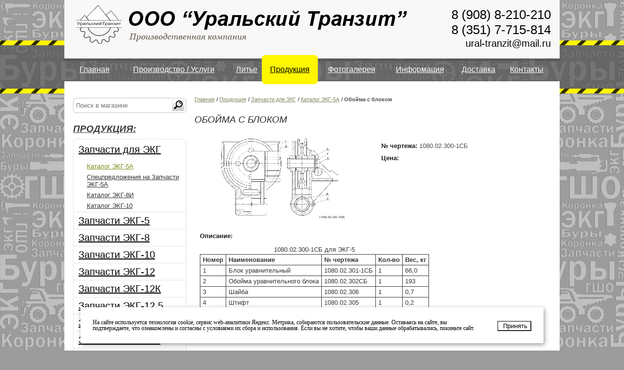

--- FILE ---
content_type: text/html; charset=UTF-8
request_url: https://www.ural-tranzit.ru/shop/group_629/ekg5a/item_451/
body_size: 8075
content:
<!DOCTYPE HTML PUBLIC  "-//W3C//DTD HTML 4.01//EN" "http://www.w3.org/TR/html4/strict.dtd">

<html>
<head>
<meta name="mailru-verification" content="af4de09f927a77ed" />
<meta name="mailru-verification" content="63158769249cee33" />
<meta name="msvalidate.01" content="831B10F31FA01D6E1225CF20AAC9A4D7" />
<meta name='wmail-verification' content='924c5715468a1d3b42cd31eae647d914' />
<meta name="yandex-verification" content="bdf85a8c71df3498" />
	<title>Обойма с блоком купить в Челябинске | «Уральский Транзит»</title>
	<meta name="keywords" content="Обойма с блоком ,Каталог ЭКГ-5А"></meta>
	<meta name="description" content="Обойма с блоком ,Каталог ЭКГ-5А , 1080.02.300-1СБ для ЭКГ-5 Номер Наименование № чертежа Кол-во Вес, кг 1 Блок уравнительный 1080.02.301-1СБ 1 66,0 2 Обойма уравнительного блока 1080.02.302СБ 1 193 3 Шайба 1080.02.306 1 0,7 4 Штифт 1080.02.305 1 0,2 5"></meta>
	<meta content="text/html; charset=UTF-8" http-equiv="Content-Type"></meta>
    <link type="text/css" href="/XHTML/css/style.css" rel="stylesheet"  />
	<link type="text/css" href="/XHTML/css/jquerys.css" rel="stylesheet" />
		
	<!-- jQuery -->
	<script type="text/javascript" src="/hostcmsfiles/jquery/jquery.js"></script>
	<!-- validate -->
	<script type="text/javascript" src="/hostcmsfiles/jquery/jquery.validate.js"></script>
	<!-- LightBox -->
	<script type="text/javascript" src="/hostcmsfiles/jquery/lightbox/js/jquery.lightbox.js"></script>
	<link rel="stylesheet" type="text/css" href="/hostcmsfiles/jquery/lightbox/css/jquery.lightbox.css" media="screen" />
	
	<script type="text/javascript" src="/templates/template1/hostcms.js"></script>
	<script type="text/javascript" src="/hostcmsfiles/ajax/JsHttpRequest.js"></script>
	<script type="text/javascript" src="/hostcmsfiles/ajax/ajax.js"></script>
	<script type="text/javascript" src="/hostcmsfiles/main.js"></script>

	<!--  BBcode -->
	<script type="text/javascript" src="/hostcmsfiles/jquery/bbedit/jquery.bbedit.js"></script>
    
	<script type="text/javascript" src="/XHTML/js/jcarousellite_1.0.1.js"></script>
	<script type="text/javascript" src="/XHTML/js/validation.js"></script>
	<script type="text/javascript" src="/XHTML/js/jquery.fancybox.pack.js"></script>
	<link rel="stylesheet" type="text/css" href="/XHTML/css/jquery.fancybox.css" />
	<script type="text/javascript" src="/XHTML/js/my.js"></script>
<!--[if IE 6]>
 <link rel="stylesheet" type="text/css" href="/XHTML/css/ie6.css" />
<![endif]-->
 <script type="text/javascript">
		$(document).ready(function(){
			// режем ссылки в описаниях newtype
			//$('.opisanie_kat a').each(function(){$(this).attr('href','#')});
			$('.kart_opisanie a').each(function(){$(this).attr('href','#')});
			//$('.text_otziv a').each(function(){$(this).attr('href','#')});
		});
		</script>

</head>

<body>

<!-- Yandex.Metrika counter -->
<script src="//mc.yandex.ru/metrika/watch.js" type="text/javascript"></script>
<script type="text/javascript">
try { var yaCounter20584156 = new Ya.Metrika({id:20584156});
} catch(e) { }
</script>
<noscript><div><img src="//mc.yandex.ru/watch/20584156" style="position:absolute; left:-9999px;" alt="" /></div></noscript>
<!-- /Yandex.Metrika counter -->
<!-- Yandex.Metrika counter -->
<script type="text/javascript">
(function (d, w, c) {
    (w[c] = w[c] || []).push(function() {
        try {
            w.yaCounter18881764 = new Ya.Metrika({id:18881764,
                    clickmap:true,
                    trackLinks:true,
                    accurateTrackBounce:true});
        } catch(e) { }
    });

    var n = d.getElementsByTagName("script")[0],
        s = d.createElement("script"),
        f = function () { n.parentNode.insertBefore(s, n); };
    s.type = "text/javascript";
    s.async = true;
    s.src = (d.location.protocol == "https:" ? "https:" : "http:") + "//mc.yandex.ru/metrika/watch.js";

    if (w.opera == "[object Opera]") {
        d.addEventListener("DOMContentLoaded", f, false);
    } else { f(); }
})(document, window, "yandex_metrika_callbacks");
</script>
<noscript><div><img src="//mc.yandex.ru/watch/18881764" style="position:absolute; left:-9999px;" alt="" /></div></noscript>
<!-- /Yandex.Metrika counter -->
		<div class="wrap"><!-- wrap -->
		<div class="under_footer"><!-- under_footer -->
		<div class="under_wraper"><!-- under_wraper -->
		<div class="under_shadow"><!-- under_shadow -->
			<div class="header">
				<div class="logo left">
					<a href="/">
						<img class="left" alt="Логотип" src="/XHTML/img/logo.jpg" />
					</a>
                    <div class="clear"></div>
				</div>
                <div class="telefon right">
					
<!--img class="right" alt="Телефон" src="/XHTML/img/tel.jpg" /-->
<div class="right" style="padding-top:15px">
<a href="tel:89088210210" style="font-size:26px;line-height: 1.2;">8 (908) 8-210-210</a><br>
<a href="tel:83517715814" style="font-size:26px;line-height: 1.2;">8 (351) 7-715-814</a><br>
<a href="mailto:ural-tranzit@mail.ru" style="font-size:20px;line-height: 1.2;">ural-tranzit@mail.ru</a>
</div>
</div>
				<div class="clear"></div>
			</div>
			<div class="top_menu">
            <!-- Верхнее меню -->
			<table id="nav"><tr><td class="dir"><div class="rela"><a href="/" title="Главная">Главная</a></div></td><td class="dir"><div class="rela"><a href="/proizvodstvo/" title="Производство / Услуги">Производство / Услуги</a></div></td><td class="dir"><div class="rela"><a href="/litye/" title="Литье">Литье</a></div></td><td class="dir active"><div class="rela"><a href="/shop/" title="Продукция">Продукция</a></div></td><td class="dir"><div class="rela"><a href="/photogallery/" title="Фотогалерея">Фотогалерея</a></div></td><td class="dir"><div class="rela"><a href="/informatsija/" title="Информация">Информация</a></div></td><td class="dir"><div class="rela"><a href="/delivery/" title="Доставка">Доставка</a></div></td><td class="dir"><div class="rela"><a href="/contacts/" title="Контакты">Контакты</a></div></td></tr></table>            </div>
            <div class="clear"></div>
            
            <div class="wrapper" >
            	<div class="left_bar left">
					
<br />
<div class="box_bar">
                        <form action="/search/" method="GET" accept-charset="utf-8" id="seach_form" >
                            <input type="text" name="text" class="box_seach" value="Поиск в магазине" onClick="this.value=''"/>
                            <input type="submit" class=" color_buttom" value/>                       
                        </form>                    
                    </div>
       <div class="left_menu">

<div class="header_grey catalog"><a class="header_grey_span" title="Каталог товаров" href="/shop/"><div class="header_grey_span">Продукция:</div></a></div>
<ul class="dropdown"><li class="li_dropdown"><a href="/shop/group_629/">Запчасти для ЭКГ</a><ul class="dropdown_kat"><li class="li_dropdown"><a href="/shop/group_629/ekg5a/" class="activ">Каталог ЭКГ-5А</a></li><li class="li_dropdown"><a href="/shop/group_629/group_627/">Спецпредложения на Запчасти ЭКГ-5А</a></li><li class="li_dropdown"><a href="/shop/group_629/ekg8i/">Каталог ЭКГ-8И</a></li><li class="li_dropdown"><a href="/shop/group_629/ekg10/">Каталог ЭКГ-10</a></li></ul></li><li class="li_dropdown"><a href="/shop/group_634/">Запчасти ЭКГ-5</a></li><li class="li_dropdown"><a href="/shop/group_652/">Запчасти ЭКГ-8</a></li><li class="li_dropdown"><a href="/shop/group_653/">Запчасти ЭКГ-10</a></li><li class="li_dropdown"><a href="/shop/group_654/">Запчасти ЭКГ-12</a></li><li class="li_dropdown"><a href="/shop/group_655/">Запчасти ЭКГ-12К</a></li><li class="li_dropdown"><a href="/shop/group_656/">Запчасти ЭКГ-12,5</a></li><li class="li_dropdown"><a href="/shop/group_657/">Запчасти ЭКГ-15</a></li><li class="li_dropdown"><a href="/shop/group_658/">Запчасти ЭШ 6/45</a></li><li class="li_dropdown"><a href="/shop/group_659/">Запчасти ЭШ 10/70</a></li><li class="li_dropdown"><a href="/shop/group_660/">Запчасти ЭШ 15/90, 20/90</a></li><li class="li_dropdown"><a href="/shop/group_618/">Ремонт экскаватора ЭКГ-5А</a></li><li class="li_dropdown"><a href="/shop/group_650/">Запчасти для ЭШ</a></li><li class="li_dropdown"><a href="/shop/group_651/">Вал-шестерни</a></li><li class="li_dropdown"><a href="/shop/group_635/">Запчасти для дробилок</a></li><li class="li_dropdown"><a href="/shop/group_636/">Запчасти для мельниц</a></li><li class="li_dropdown"><a href="/shop/group_623/">Штанги буровые</a><ul class="dropdown_kat"><li class="li_dropdown"><a href="/shop/group_623/group_637/">Буровые штанги (буровые трубы) для станков отечественного производства</a></li><li class="li_dropdown"><a href="/shop/group_623/group_638/">Буровые штанги (буровые трубы) для станков зарубежного производства</a></li><li class="li_dropdown"><a href="/shop/group_623/group_639/">Каталог буровых штанг Atlas Copco</a></li><li class="li_dropdown"><a href="/shop/group_623/group_640/">Бурильные трубы, замки, метчики, колокола ловильные</a></li><li class="li_dropdown"><a href="/shop/group_623/group_641/">Обсадные и колонковые трубы д/ буровых скважин</a></li><li class="li_dropdown"><a href="/shop/group_623/group_642/">Услуги, ремонт буровых труб (штанг) бурового оборудования</a></li></ul></li><li class="li_dropdown"><a href="/shop/group_670/">Литье</a></li><li class="li_dropdown"><a href="/shop/group_643/">Буровой инструмент</a><ul class="dropdown_kat"><li class="li_dropdown"><a href="/shop/group_643/group_644/">Буровые коронки</a></li><li class="li_dropdown"><a href="/shop/group_643/group_645/">Пневмоударники</a></li><li class="li_dropdown"><a href="/shop/group_643/group_646/">Пневмодвигатели</a></li><li class="li_dropdown_kat"><a href="/shop/group_643/group_647/">Перфораторы и пневмоподдержка</a><ul class="dropdown_spisok"><li><a href="/shop/group_643/group_647/group_649/">Перфоратор ПП36</a></li><li><a href="/shop/group_643/group_647/group_648/">Перфоратор ПТ48</a></li><li><a href="/shop/group_643/group_647/group_625/">Перфоратор ПП63</a></li><li><a href="/shop/group_643/group_647/group_633/">Поддержки пневматические</a></li></ul></li></ul></li></ul>                    </div>

					<!-- Информация -->
					<div class="info">
                    <!-- Информация -->
                <div class="informacia">Информация</div>
<ul><li><a href="/informatsija/109/" title="Расточка">Расточка</a></li><li><a href="/informatsija/rezka-kruga-i-pokovok/" title="Резка круга и поковок">Резка круга и поковок</a></li><li><a href="/informatsija/108/" title="Спецтехника">Спецтехника</a></li><li><a href="/informatsija/ekskavator-ekg/" title="Экскаватор">Экскаватор</a></li><li><a href="/informatsija/zapchasti-ekg/" title="Запчасти для экскаватора">Запчасти для экскаватора</a></li><li><a href="/informatsija/izgotovlenie-detalei/" title="Изготовление деталей">Изготовление деталей</a></li><li><a href="/informatsija/burovoe-oborudovanie/" title="Буровое оборудование">Буровое оборудование</a></li><li><a href="/informatsija/svarochnie-raboti/" title="Сварочные работы">Сварочные работы</a></li><li><a href="/informatsija/tokarnie-raboti/" title="Токарные работы">Токарные работы</a></li><li><a href="/informatsija/226/" title="Токарные работы [Копия 30.07.2018 13:51:37]">Токарные работы [Копия 30.07.2018 13:51:37]</a></li></ul>                    </div>
				<br/>	
					
                  
                    <div class="clear"></div>
<div class="recommendation"><div class="header_grey left"><div class="header_grey_span">Рекомендуем</div></div><div class="clear"></div><div class="box_recom radius"><div class="one_tovar"><div class="karusel_kat"><a href="/shop/"></a></div><a href="/shop/group_629/group_627/item_688/" class="img_tovar_index" style="text-align:center; width:211px; height:158px; display:block; background:url(/upload/shop_1/6/8/8/item_688/small_shop_items_catalog_image688.jpg) no-repeat center"></a><div class="name_tovar_karusel"><a href="/shop/group_629/group_627/item_688/">Рукоять ковша (Сталь 10ХСНД)</a></div><div class="cena_vkladka left">цена по запросу 
			</div><div class="clear"></div><div class="vkladka_old_cena left"> </div><div class="clear"></div></div><div class="clear"></div></div></div>
                </div><!-- left_bar -->
                <div class="content" >
<div id="s1">
	<div class="jcarousel-container">
		<div class="jcarousel-clip">
			<ul class="jcarousel-list">
				 <li><img  src="/XHTML/img/s1.jpg" /></li>
			</ul>
		</div>
		<!-- <a class="jcarousel-prev">&nbsp;</a>
		<a class="jcarousel-next">&nbsp;</a> -->
	</div>
</div>
<div class="bread left">
<a class="bread_link" href="/">Главная</a>
<span class="bread_slesh"> / </span>
<a class="bread_link" href="/shop/">Продукция</a>
<span class="bread_slesh"> / </span>
<a class="bread_link" href="/shop/group_629/">Запчасти для ЭКГ</a>
<span class="bread_slesh"> / </span>
<a class="bread_link" href="/shop/group_629/ekg5a/">Каталог ЭКГ-5А</a>
<span class="bread_slesh"> / </span>
<span class="bread_passive">Обойма с блоком</span></div>

<div class="clear"></div>

	<div class="header_grey left"><h1 class="header_grey_span2">Обойма с блоком</h1></div>
<div class="clear"></div>
<div class="kartochka"><div class="left img_kart"><a id="big_photo" class="lightbox" href="/upload/shop_1/4/5/1/item_451/shop_items_catalog_image451.png" target="_blank"><img src="/upload/shop_1/4/5/1/item_451/small_shop_items_catalog_image451.png" /></a><script>
							$('.marg_img_kart:nth-child(3n)').removeAttr('class');
						</script></div>
			 <div class="nazvanie">№ чертежа: <span>1080.02.300-1СБ</span></div><div class="nazvanie">Цена:</div><div class="tv_day_old_cena"> </div><div class="tv_day_new_cena"></div><div class="clear"></div><div class="nazvanie">Описание:</div><div class="kart_opisanie pad_bottom"><table class='bordertable'> <caption>1080.02.300-1СБ для ЭКГ-5</caption> <tr>   <th>Номер</th>   <th>Наименование</th>   <th>№ чертежа</th>   <th>Кол-во</th>   <th>Вес, кг</th> </tr> <tr>     <td>1</td>     <td>Блок уравнительный</td>     <td>1080.02.301-1СБ</td>     <td>1</td>     <td>66,0</td> </tr> <tr>     <td>2</td>     <td>Обойма уравнительного блока</td>     <td>1080.02.302СБ</td>     <td>1</td>     <td>193</td> </tr> <tr>     <td>3</td>     <td>Шайба</td>     <td>1080.02.306</td>     <td>1</td>     <td>0,7</td> </tr> <tr>     <td>4</td>     <td>Штифт</td>     <td>1080.02.305</td>     <td>1</td>     <td>0,2</td> </tr> <tr>     <td>5</td>     <td>Валик</td>     <td>1080.02.303</td>     <td>1</td>     <td>10</td> </tr> <tr>     <td>6</td>     <td>Втулка</td>     <td>1080.02.304</td>     <td>2</td>     <td>2</td> </tr> <tr>     <td>7</td>     <td>Масленка МВ-3/8</td>     <td></td>     <td>1</td>     <td>0,052</td> </tr> </table></div><div class="clear"></div></div>
<div class="clear"></div>
<div class="clear"></div>
<div class="box_otziv"><div class="left" id="napisat_otziv"></div><div class="form_otziv radius" style="display: none;"><div class="ugol_enter"></div><div class="close"></div><div class="zadat_voros radius"><form action="" name="comment_form_0" method="post" id="forma_nap_otziv"><span class="label_vopros">Написать отзыв</span><br /><span class="otziv_tovar">Обойма с блоком</span><input type="hidden" name="shop_comment_subject" value="Обойма с блоком" /><span class="pole">Поля, отмеченные <span class="red">*</span>,<br />обязательны для заполнения</span><div class="relative"><div class="red_message"></div><span class="form_label">Ваше имя:<span class="red">*</span></span><input type="text" name="shop_comment_user_name" value="" class="form_input" /></div><div class="relative"><div class="red_message"></div><span class="form_label">Отзыв:<span class="red">*</span></span><textarea name="shop_comment_text"></textarea></div><script type="text/javascript">
					var RecaptchaOptions = {
					theme : 'custom',
					custom_theme_widget: 'recaptcha_widget'
					};
				</script><div id="recaptcha_widget" style="display:none"><div id="recaptcha_image"></div><div class="recaptcha_only_if_incorrect_sol" style="color:red">Неверная капча</div><span class="recaptcha_only_if_image form_label">Введите слова:<span class="red">*</span></span><span class="recaptcha_only_if_audio">Enter the numbers you hear:</span><input type="text" id="recaptcha_response_field" name="recaptcha_response_field" class="form_input" /><div><a href="javascript:Recaptcha.reload()"><img src="/XHTML/img/update.png" alt="обновить" /><span class="update">Обновить</span></a></div><div class="recaptcha_only_if_image"></div><div class="recaptcha_only_if_audio"></div><div></div></div><script type="text/javascript" src="http://www.google.com/recaptcha/api/challenge?k=6LeJz9ASAAAAAAjhuuJqhQJPzIB_DZE3mUcDG3Qr"></script><noscript><iframe src="http://www.google.com/recaptcha/api/noscript?k=6LeJz9ASAAAAAAjhuuJqhQJPzIB_DZE3mUcDG3Qr" height="300" width="500" frameborder="0"></iframe><br /><textarea name="recaptcha_challenge_field" rows="3" cols="40"></textarea><input type="hidden" name="recaptcha_response_field" value="manual_challenge" /></noscript><a href="javascript:void(0);" class="button_non otprav"><input type="submit" value="Добавить" class="button_non2" name="submit_comment" /></a><div class="consent"><input type="checkbox" id="consent" checked="checked" disabled="disabled" /><p class="label-line gray-label">Я согласен(а) на </p><p class="label-line"><a href="/consent/" target="_blank">обработку персональных данных</a></p></div></form></div></div></div>                <div class="clear"></div>
                </div>
        	<div class="clear"></div>
            </div><!-- wrapper -->
            
		</div><!--under_shadow-->
            	<div class="footer" style="position: relative;">
<!-- Yandex.Metrika informer -->
<!--<a href="http://metrika.yandex.ru/stat/?id=18881764&amp;from=informer" style="position: absolute; top: 45px; left: 505px;"
target="_blank" rel="nofollow"><img src="//bs.yandex.ru/informer/18881764/3_1_FFFFFFFF_EFEFEFFF_0_pageviews"
style="width:88px; height:31px; border:0;" alt="Яндекс.Метрика" title="Яндекс.Метрика: данные за сегодня (просмотры, визиты и уникальные посетители)" onclick="try{Ya.Metrika.informer({i:this,id:18881764,type:0,lang:'ru'});return false}catch(e){}"/></a>-->
<!-- /Yandex.Metrika informer -->
					<div class="adress">
					<p>ООО<span style="margin-right: 0.3em"> </span> <span style="margin-left: -0.3em">&laquo;</span>Уральский Транзит&raquo;</p>
<p><span>Челябинская обл., р.п. Старокамышинск, ул.Никитина, 1Б</span></p>
<p><span>тел. 8<span style="margin-right: 0.3em"> </span> <span style="margin-left: -0.3em">(908</span>) 8-210-210, 8<span style="margin-right: 0.3em"> </span> <span style="margin-left: -0.3em">(351</span>) 771-58-14</span></p>
<p><span>e-mail: ural-tranzit@mail.ru</span></p>
<p>Сайт: <a href="http://www.ural-tranzit.ru/">www.ural-tranzit.ru</a></p> 	
					
						</div><!--adress-->
					<div class="intec_logo">
						<div class="intecweb">
							
		<table class='footer_links'>
			<tr>
				<td>
					<a class='intec' target='_blank' href='https://intecweb.ru'><span></span></a>
					<br>
					
					
				</td>
				<td>
					<span class='intec_one'>&nbsp;</span>
				</td>
				<td>
					<a class='intec_two' target='_blank' href='https://intecweb.ru'></a>
		<img id='image_logotip' src='/XHTML/img/intec.png' alt=''>
		
				</td>
			</tr>
		</table>
		
		<script type='text/javascript'>
		$(document).ready(function(){
			$('#image_logotip').load(function(){
				var width = $(this).attr('width'),
				height = $(this).attr('height'),
				height2 = '01';
				height2 = height+3;
				$('.intec_one').css('height', height+'px').css('width',height2+'px');
				$('.intec_two').css('height', height+'px').css('background-position','-'+height2+'px 50%');
				$('.footer_links td').css('height', height+'px');
				$('.intecweb a.intec').css('line-height','0px').css('height','14px');
				$('.intecweb a.intec span').css('line-height','14px');
			});
			$('.special_article').css('color',$('.adress').css('color'));
		});
		</script>
		<style type='text/css'>
		#cookie_notification{
        	z-index: 10;
        	display: none;
        	justify-content: space-between;
        	align-items: flex-end;
        	position: fixed;
        	bottom: 15px;
        	left: 50%;
        	width: 900px;
        	max-width: 90%;
        	transform: translateX(-50%);
        	padding: 25px;
        	background-color: white;
        	border-radius: 4px; 
        	box-shadow: 2px 3px 10px rgba(0, 0, 0, 0.4);
        }
        #cookie_notification button{
            position: unset;
            background: unset;
            width: unset;
            height: unset;
        }
        #cookie_notification p{
        	margin: 0;
        	font-size: 12px;
        	text-align: left;
        	color: $color_text;
        }
        @media (min-width: 576px){
        	#cookie_notification.show{
        		display: flex !important;
        	}
        	.cookie_accept{
        		margin: 0 0 0 25px;
        	 }
        }
        @media (max-width: 575px){
        	#cookie_notification.show{
        		display: block;
        		text-align: left;
        	}
        	.cookie_accept{
        		margin: 10px 0 0 0;
        	}
        }
		.special_article{
			cursor: pointer;
			text-decoration: none !important;
		}
		.footer_links{
			height: 30px;
			float: right;
		}
		.footer_links td:first-child{
			vertical-align: middle;
			text-align: center;
		}
		.footer_links td{
			vertical-align: bottom;
		}
		.intec_one { 
			background: url("/XHTML/img/intec.png") no-repeat transparent;
			border-radius: 2px;
			display: block;
			height: 27px;
			width: 30px;
			margin: 0px -2px 0px 4px;
			}
		.intec_two { 
			display: block;
			height: 27px;
			width: 94px;
			vertical-align: top;
			background: url("/XHTML/img/intec.png") -30px 50% no-repeat transparent;
		}
		#image_logotip{
			display: none;
		}

		</style>
                        <div class="clear"></div>
        				   <a href="http://www.hostcms.ru/" target="_blank" title="Система управления сайтом HostCMS" class="hostcms-link">Система управления сайтом HostCMS</a>
						</div><!--intecweb-->
					</div><!--intec_logo-->
                    <div class="clear"></div>

				</div><!--footer-->
                <!-- Задать вопрос -->
<div class="box_vopros">
		<div class="custom-aligner"></div>
	<div class="form_vopros radius"><!-- Синяя плашка -->
		<div class="ugol"></div><!-- Уголок слева формы -->
		<div class="close"></div><!-- Кнопка закрыть -->
		<div class="zadat_voros radius"><!-- Белая плашка -->
		<form id="forma_zad_vopros" >
			<span class="label_vopros">Заказ продукции</span>
			<span class="pole">Поля, отмеченные <span class="red">*</span>,<p>обязательны для заполнения</p></span>
			<div class="relative">
				<div class="red_message"></div><!-- Красное сообщение об ошибке позиционируется относительно класса relative -->
				<span class="form_label">Ваше имя:<span class="red">*</span></span>
				<input class="form_input" type="text" name="name" />
			</div>
			<div class="relative">
				<div class="red_message"></div><!--Красное сообщение об ошибке позиционируется относительно класса relative-->
			<span class="form_label">E-mail:<span class="red">*</span></span>
			<input class="form_input" type="text" name="email"/>
			</div>
			<div class="relative">
				<div class="red_message"></div><!--Красное сообщение об ошибке позиционируется относительно класса relative-->
			<span class="form_label">Телефон:<span class="red">*</span></span>
			<input class="form_input" type="text" name="tel"/>
			</div>
			<div class="relative">
				<div class="red_message"></div><!--Красное сообщение об ошибке позиционируется относительно класса relative-->
			<span class="form_label">Интересующая продукция:<span class="red">*</span></span>
			<input class="form_input" type="text" name="product"/>
			</div>
			<div class="relative">
				<div class="red_message"></div><!--Красное сообщение об ошибке позиционируется относительно класса relative-->
			<span class="form_label">Прочая информация:<span class="red">*</span></span>
			<textarea name="coment"></textarea>
			</div>
		<span class="form_label">Введите число:<span class="red">*</span></span>
			<img id="comment_0" class="image left" src="/captcha.php?get_captcha=mail" title="Код подтверждения" name="captcha"/>
			<div class="relative">
				<div class="red_message_up" style="display:none">Неверное число</div>
				<input type="hidden" name="captcha_key" value="mail"/>
				<input class="form_input2 right" type="text" name="captcha_keystring" />
			</div>
			<div class="clear"></div>
			<a href="javascript:void(0);" onClick="ReNewCaptchaById('comment_0', 'mail', 30); return false;"><img src="/XHTML/img/update.png" /><span class="update">Обновить</span></a>	

			<a class="button_non otprav" href="javascript:void(0)">
			<input type="button"  class="button_non2" value="Отправить" name='mail_but' id="mail_but" onclick="MyAjaxSubmit()"/></a>
			
		</form>
		</div><!--end zadat_vopros-->
	</div><!--end form_vopros-->
</div><!--end box_vopros-->
        </div><!--under_wraper-->
		</div><!--under_footer-->
		</div><!--wrap-->
				<div id="cookie_notification">
        <p>На сайте используется технология cookie, сервис web-аналитики Яндекс. Метрика, собираются пользовательские данные. Оставаясь на сайте, вы подтверждаете, что ознакомлены и согласны с условиями их сбора и использования. Если вы не хотите, чтобы ваши данные обрабатывались, покиньте сайт.</p>
        <button class="button cookie_accept">Принять</button>
</div>

<script>
	(function(){
		function checkCookies(){
			let cookieDate = localStorage.getItem('cookieDate');
			let cookieNotification = document.getElementById('cookie_notification');
			let cookieBtn = cookieNotification.querySelector('.cookie_accept');
		
			// Если записи про кукисы нет или она просрочена на 1 год, то показываем информацию про кукисы
			if( !cookieDate || (+cookieDate + 31536000000) < Date.now() ){
				cookieNotification.classList.add('show');
			}
		
			// При клике на кнопку, в локальное хранилище записывается текущая дата в системе UNIX
			cookieBtn.addEventListener('click', function(){
				localStorage.setItem( 'cookieDate', Date.now() );
				cookieNotification.classList.remove('show');
			})
		}
		checkCookies();
	})();
</script>
	</body>
</html>


--- FILE ---
content_type: text/css
request_url: https://www.ural-tranzit.ru/XHTML/css/style.css
body_size: 14567
content:
@charset "utf-8";
/*=================== ��������� �������� ========================*/
html, body, div, span, applet, object, iframe,
h1, h2, h3, h4, h5, h6, p, blockquote, pre,
a, abbr, acronym, address, big, cite, code,
del, dfn, em, font, img, ins, kbd, q, s, samp,
small, strike, strong, sub, sup, tt, var,
b, u, i, center,
dl, dt, dd, ol, ul, li,
fieldset, form, label, legend,
table, caption, tbody, tfoot, thead, tr, th, td {
        margin:0 ;
        padding:0 ;
        border: 0;
        outline:0 ;
        font-size: 100%;
        vertical-align: baseline;
        background: transparent;
		/* font-size:0px; line-height:0px; */
}
body 							{ line-height: 1;}
.content ul    {padding-left:20px;}
.yslugi, .left_menu ul, .info ul, .news_company ul 			{list-style:none; padding-left:0px;}
blockquote, q 					{ quotes: none;}
blockquote:before,
 blockquote:after,
q:before, q:after 				{ content: ''; content: none;}
 
/* remember to define focus styles! */
:focus 							{ outline:0 ;}
 
/* remember to highlight inserts somehow! */
ins 							{ text-decoration: none;}
del 							{ text-decoration: line-through;}
 
/* tables still need 'cellspacing="0"' in the markup */
table 							{ border-collapse: collapse; border-spacing:0 ;}
.clear 							{ clear:both;}
a 								{ text-decoration:underline; color: rgb(218, 163, 2);} 
html 							{ height: 100%;}
.left							{ float:left;}
.right							{ float:right; }
.radius							{   border-radius:5px;-moz-border-radius: 5px; /* Firefox */
	-webkit-border-radius: 5px; /* Safari, Chrome */-khtml-border-radius: 5px; /* KHTML */}
.radius6						{   border-radius:6px;-moz-border-radius: 6px; /* Firefox */
	-webkit-border-radius: 6px; /* Safari, Chrome */-khtml-border-radius: 6px; /* KHTML */}
.shadow							{ box-shadow: 0 2px 4px #cbcbcb;}
/*==============================================================*/
/***************************************************************************************/

body							{ background:url(/XHTML/img/fon.jpg) repeat #9c9c9c; text-align:center;}
#ajaxfon                        { background:url(/XHTML/img/ajax_fon.png); position:fixed; width:100%; height:100%; z-index:1000; }
.wrap							{ background:url(/XHTML/img/bg_wrap.png) repeat-x top center; text-align:left; margin:0px auto; width:100%; font-family:verdana; text-align:center; height:100%; }
a:hover, a:hover span						{ color:color: rgb(12, 22, 243);}
/*==============================================================*/
/*=======================footer==================================*/
/*==============================================================*/
.footer							{ background:#fff; margin: 0 auto; width: 980px; padding:0 18px;}
.adress							{ float:left; width:50%; text-align:left; font-family:Arial, Helvetica, sans-serif; color:#211f1d; font-size:13px; font-weight:bold; line-height:16px; padding: 10px 0;}
.adress		span				{ font-size:13px; line-height:16px;}
.under_shadow					{ margin:0 auto; background:url(/XHTML/img/bg_shad.jpg) repeat-x bottom center;
padding-bottom:10px; }
.intec_logo						{ float:right; width:50%; padding-top:20px;}
.intecweb a.intec				{  font-family:Arial, Helvetica, sans-serif; color:#211f1d; font-size:13px; font-weight:bold; vertical-align:top; height:32px; line-height:32px; display:inline-block; }
.intecweb a.intec span			{ vertical-align:top; font-size:13px; line-height:32px;}
.intecweb a.intec img		         	{ margin-left:5px;}
.intecweb						{ float:right; text-align:right; }
/*==============================================================*/
/*=======================Шапка==================================*/
/*==============================================================*/
.header							{ background:#f8f8f8; margin:0 auto; width: 980px; font-family:Arial, Helvetica, sans-serif; padding:0 18px; position:relative}
div.logo						{ /*padding-top:30px;*/ width:570px; text-align:left; }
/* .logo img						{ width:325px; height:47px;} */
/*-------Контактыне данные в шапке---------*/
.telefon						{ width:285px; text-align:right; }
.telefon span					{ font-family:Arial, Helvetica, sans-serif; font-size:14px; color:#283b3e;
	font-weight:normal; line-height:18px; }						
.number_tel						{ line-height:23px; font-weight:bold; font-size:23px; color:#283b3e; padding:18px 0 5px 0; }

.telefon a {
	color:inherit;
	text-decoration:none;
	transition: 0.4s;
}

.telefon a:hover {
	color: rgb(218, 163, 2)
}

/*--------Ссылки в контактных данных----------*/
.link_tel						{ color:#82855d; font-family:Arial, Helvetica, sans-serif; font-size:13px; 
  line-height:13px; padding: 10px 0 8px 18px; text-decoration:underline; }
.link_tel	span					{ color:#82855d; font-family:Arial, Helvetica, sans-serif; font-size:13px; 
  line-height:13px; border-bottom:1px dotted #82855d;}
.fio							{ font-family:Arial, Helvetica, sans-serif; font-weight:bold; font-size:13px; line-height:13px; 
color:#2e2e2e; padding: 10px 0 8px 5px;}
.entered .link_tel				{ padding:10px 0 8px 7px; text-decoration:underline; }
 .link_tel:hover	span		{ color:#242424; border-bottom:1px dotted #242424;}
.registration					{ padding-left: 40px; text-decoration:none;}
.enter							{ padding-left:9px; text-decoration:none; }
/*--------Корзина----------*/
.zakaz{
	width:100px;
	padding:20px 8px 0 20px;
	color:#2c2c2c;
	font-family:Arial, Helvetica, sans-serif;
	font-size:19px;
	line-height:19px;
	text-align:left;
}
.kol_tovar{
	color:#5e5e5e;
	font-size:12px;
	line-height:12px;
	padding-top:10px;
	display:block;
}
.kol_tovar a{
	font-size:12px;
	font-weight:bold;
	color:#1179e5;
	line-height:12px;
}
.cena_zak{
	color:#82855d;
	font-weight:bold;
	font-size:12px;
	padding-top:8px;
	line-height:12px;
}
/*--------Оформить заказ----------*/
.oformit_zakaz{
	text-align:right;
	padding-top:40px;
	width:120px;
}
.oformit_zakaz_a{
	color:#82855d;
	text-decoration:underline;
	font-size:12px;
	line-height:12px;
}

/*==============================================================*/
/*===================Строка поиска==============================*/
/*==============================================================*/
.poisk									{ background:#fff; border:1px solid #959595; text-align:left; padding:1px 1px 1px 18px; vertical-align:middle;}
.txt_poisk								{ border:0; width:180px; font-size:12px;line-height:12px; font-family:Arial, Helvetica, sans-serif; margin-top:5px; color:#727171;}
.but_poisk								{ background:url(/XHTML/img/search.png) no-repeat; height:27px; width:27px; border:0; cursor:pointer; }

.box_bar {
		
	border:1px solid #c7c6c6;
	border-radius:6px;
	-moz-border-radius: 6px; /* Firefox */
	-webkit-border-radius:6px; /* Safari, Chrome */
	-khtml-border-radius: 6px; /* KHTML */
	margin-bottom:12px;
	padding:1px 0;
	height:27px;
	padding-right:1px;
}
#seach_form {		
	border-radius:5px;
	-moz-border-radius: 5px; /* Firefox */
	-webkit-border-radius: 5px; /* Safari, Chrome */
	-khtml-border-radius: 5px; /* KHTML */
	
	text-align:left;	
	padding:10px;
}
.color_buttom 				{ background:url(/XHTML/img/search.png) no-repeat; height: 27px; width: 27px; border: 0; cursor: pointer;
float:right;}
#seach_form 				{ padding:0; }
.box_seach {
	border:none;
	border-radius:5px;
	height:24px;
	width:186px;
	color:#727171;
	font-size:13px;
	line-height:21px;
	padding-left:5px;
	
}

.seach_bottom {
	border:1px solid #2a89a2;
	border-radius:5px;
	-moz-border-radius: 5px; /* Firefox */
	-webkit-border-radius: 5px; /* Safari, Chrome */
	-khtml-border-radius: 5px; /* KHTML */		
	color:#fff;
	font-style:italic;
	font-size:14px;
	padding:1px 5px 3px 5px;
	margin-bottom:5px;
	/*line-height:21px;*/
}
.text_seach {
	color:#222222;
	font-size:12px;
	padding-left:3px;
}
.item_search #gallery  {float:none !important;}
/*==============================================================*/
/*===================Верхнее меню===============================*/
/*==============================================================*/
.wrapper								{ background:#fff; margin:0 auto; width: 980px; padding:12px 18px 14px ; font-family:Arial, Helvetica, sans-serif;  z-index: 1; position: relative; ;}
.top_menu								{ margin:0 auto; width:980px; padding:0 18px; 
background:url(/XHTML/img/top_menu.png) repeat-x top center ; z-index: 2; position: relative;}
#nav									{ padding:0; width:980px; }
#nav td									{ line-height:25px; text-align:center; vertical-align:middle; }
#nav td a								{ font-family:Arial; font-size:16px;line-height:24px; color:#fff; padding:3px 0; display:block; }
#nav td a:hover { text-decoration:underline;}
#nav td:hover	.rela						{ }
#nav td.active .rela							{ background:#fff600; border-radius:8px; }
#nav td.active a						{ color:#000;}
#nav td.active a:hover { text-decoration:none;}
#nav td:first-child	.rela			{ }
#nav td:last-child		.rela		{ }
.rela									{ position:relative; padding:15px 0; }
.vipad_menu								{ z-index:5; line-height:12px; background:#fff600; position:absolute;  font-size:12px; text-align:left; display:none; left:0px; top:54px; width:232px;
border-radius:0 0 4px 4px; -moz-border-radius:0 0 4px 4px; /* Firefox */ -webkit-border-radius:0 0 4px 4px; /* Safari, Chrome */
	-khtml-border-radius:0 0 4px 4px; /* KHTML */ overflow:hidden;}
.vipad_menu	li							{ padding: 6px 26px 6px 26px; }
.vipad_menu	li:hover					{ background:#676666; }
.vipad_menu	li:last-child:hover			{ }
#nav td li a 							{ padding:0; font-size:13px; line-height:16px; color:#000 !important; }
#nav td li a:hover { color:#fff !important;}
/*==============================================================*/
/*===================Левое меню  ===============================*/
/*==============================================================*/
.catalog								{margin-top: 20px; height:auto }
.left_bar								{ width: 232px;}
.header_grey_span, .header_grey_span2, .header_grey_span_none						{ line-height:25px; color:#2c2c2c; font-size:19px; font-family:Arial; font-weight:normal; font-style:italic; text-transform:uppercase; }
.catalog 	.header_grey_span { color:#3c3c3c; font-weight:bold; }	
.nav .header_grey_span					{ font-weight:bold; color:#363636;}				
.header_grey							{ text-align:left; margin-top:20px; }
.tovar_day .header_grey					{ margin-top:0;}
.nav .header_grey						{ margin-top:0; }
ul.dropdown								{ margin-top: 8px; font-size:0; line-height:0; border-radius:5px; border:1px solid #e3e3e3; padding:4px 0;}
ul.dropdown li							{ text-align:left; padding:5px 0; position:relative;
border-bottom: 1px solid #e3e3e3;}
ul.dropdown li:last-child				{ border-bottom: none; }
ul.dropdown li a 						{ display:block; font-size:20px; color:#000; font-weight:normal; line-height:24px; padding-left:10px; padding-right:10px; font-family:Arial; }
ul.dropdown li .dropdown-level_3 a		{ display:block; padding-top:7px; color:#82855d; text-decoration:underline; font-weight:normal;}
ul.dropdown li .dropdown-level_3 a:hover	{ color:#242424;}
ul.dropdown li a:hover					{ color:#515050;}
ul.dropdown li a.activ					{ color:#82881b;}
ul.dropdown_kat	li 						{  border-bottom:none;  font-size:13px;  line-height:18px; padding:7px 0 0 0;}
ul.dropdown_kat	li a					{ font-weight:normal; padding-left:0; color:#333232; font-size:13px; line-height:15px;
padding-left:27px;}
ul.dropdown_kat	li a:hover				{ color:#000; text-decoration:underline; }
ul.dropdown_kat							{ display:none;  padding-top:8px; padding-left:0px;}
ul.dropdown_spisok						{ display:none; margin-top:7px;}
ul.dropdown_spisok		li				{ list-style:none; padding:4px 0 4px 0; margin-left:0;}
ul.dropdown_spisok		li a			{ color:#3e4500; line-height:16px; font-size:12px; text-decoration:underline; font-weight:normal; padding-left:44px;}
ul.dropdown_spisok		li.activ_left_menu { background:#fcff00;}
ul.dropdown_spisok		li.activ_left_menu a { color:#000;}
/* для выпадающего меню */
ul.dropdown li table              { position: absolute;
	display:none;
	top: -1px;
	left: 249px;	
	z-index: 900;
	background:#fff;	
	border: 1px solid #ededed; 
        min-height:100%;}
ul.dropdown li table  td {padding-bottom: 10px;}	
.dropdown-level_3 			{ padding-left:15px;}
.dropdown-level_3 a 			{font-weight:normal !important;}
.dropdown-level_2			{ padding-top:10px;}
.dropdown-level_2 a.activ	{text-decoration:underline; color:#82855d}
.dropdown-level_3 a.activ 	{text-decoration:underline; color:#82855d}
.dropdown-border			{z-index: 901; border-top:1px solid #ededed; border-bottom:1px solid #ededed; width:19px; height:100%; background:#fff; position:absolute; right:-18px; top:-1px; display:none}

/*==============================================================*/
/*===================Информация  ===============================*/
/*==============================================================*/
.info									{ text-align:left; margin-top:27px; }
.informacia								{ line-height:19px; color:#3d3d3d; font-family:Arial; font-size:19px; font-weight:normal; padding:0 0 6px 0; font-style:italic; text-transform:uppercase; }
.info ul								{ font-size:0; line-height:0; }
.info ul li								{ padding:7px 0 0; padding-left:9px; }
.info ul li a							{ color:#242424; font-family:Arial; font-size:14px;  line-height:18px; text-decoration:underline; }
.info ul li a:hover						{ text-decoration:underline; color:#82855d;}
/*==============================================================*/
/*===================Наши магазины===============================*/
/*==============================================================*/
.our_magaxin							{ text-align:left; margin-top:27px; font-family:Arial, Helvetica, sans-serif; margin-bottom:0px; line-height:18px; }
.tel_magazin							{ font-weight:bold; font-size:16px; padding:9px 0 0 0; line-height:18px;}
.regim									{ font-weight:normal; font-size:13px; padding:9px 0 0 0; line-height:18px;}
.our_magaxin ul li	a					{ color:#82855d; padding:9px 0 0 0; line-height:18px; text-decoration:underline; }

/*==============================================================*/
/*===================Задать вопрос==============================*/
/*==============================================================*/
#vopros									{ background:url(/XHTML/img/vopros.png) no-repeat center top ; height:45px; width:auto; padding-left:9px; cursor:pointer;}
#vopros:hover							{ background:url(/XHTML/img/vopros_hover.png) no-repeat center top ;}
#vopros.activ_vopros							{ background:url(/XHTML/img/vopros_activ.png) no-repeat center top;}
.box_vopros								{ 
    display: none;
    position: fixed;
    left: 0;
    top: 0;
    width: 100%;
    height: 100%;
    text-align: center;
    background: rgba(0, 0, 0, 0.3);
    font-size: 0;
    z-index:30; 
}
.custom-aligner{
    display: inline-block;
    vertical-align: middle;
    width: 0;
    height: 100%;
}
.ugol									{  background:url(/XHTML/img/enter_ugol.png) no-repeat left -14px; position:absolute; left:-12px; top:15px; width:13px; height:29px;}
.close									{  background:url(/XHTML/img/close.png) no-repeat; position:absolute; left:240px; top:-12px;
width:25px; height:25px; z-index:11; cursor:pointer;}
.red_message_enter							{display:none; background:url(/XHTML/img/error.png) no-repeat 0 -53px; position:absolute; font-size:11px; color:#fff; font-style:italic; width:323px; height:26px; text-align:center; line-height:18px;/* top:140px; left:107px;*/ right:0; top:-28px;}

.red_message							{ display:none; background:url(/XHTML/img/error.png) no-repeat -199px 0; position:absolute; font-size:11px; color:#fff; font-style:italic; width:124px; height:26px; text-align:center; line-height:18px;/* top:140px; left:107px;*/ right:0; top:0;}
.relative								{ position:relative; }
.red_message_up							{ background:url(/XHTML/img/error.png) no-repeat -199px -27px; position:absolute; font-size:11px; color:#fff; font-style:italic; width:124px; height:26px; text-align:center; line-height:32px; top:32px; right:-5px;}
.form_vopros							{ 
    display:inline-block; 
    vertical-align: middle;
    position:relative;
    background:#bdbdbd; 
    padding:12px 11px; 
    text-align:left;
}
.form_vopros		span				{ display:inline-block; text-align:left; }
.mess									{ line-height: 13px; color: #4A4A4A; font-size: 13px; text-align:center;}
.form_vopros2	        	{ z-index:100; display:none; position:absolute; right:100px; top:102px; background:#0385cd; padding:12px 11px; text-align:left;}
.form_vopros2 .form_input				{ width:208px; border:1px solid #949494; margin:11px 0; }
.form_vopros2 .form_input2				{ width:85px; border:1px solid #949494; margin-top:4px; height:23px;}
.form_vopros2 .form_label				{ line-height:13px; color:#4a4a4a; font-size:13px; width:100%;}
.form_vopros2 textarea					{ width:208px; border:1px solid #949494; margin:11px 0; height:90px;}
.form_vopros2 span		{ display:inline-block; text-align:left; }
.form_vopros2 .ugol   		{ background: url(/XHTML/img/enter_ugol.png) no-repeat ;
position: absolute;
left: 50px;
top: -12px;
width: 30px;
height: 16px;}
.zadat_voros							{ background:#f6f6f6; font-family:Arial, Helvetica, sans-serif; font-weight:normal; padding:13px 11px 10px;
width:208px; box-shadow: 0 0 4px #a5a5a5;}
.label_vopros							{ line-height:19px !important; color:#373737; font-size:19px !important; padding-bottom:8px !important; font-family:'Georgia'; text-transform:uppercase; }
.pole									{ color:#979797; font-size:11px; font-style:italic; line-height:12px; margin-bottom:9px;}
.pole p									{ font-size:11px; line-height:12px;}
.red									{ line-height:14px; color:#bf0303; font-size:14px;}
.form_vopros .form_input				{ width:208px; border:1px solid #949494; margin:11px 0; }
.form_vopros .form_input2				{ width:85px; border:1px solid #949494; margin-top:4px; height:23px;}
.form_vopros .form_label				{ line-height:13px; color:#4a4a4a; font-size:13px; width:100%;}
.form_vopros textarea					{ width:208px; border:1px solid #949494; margin:11px 0; height:90px;}
.image									{ margin: 4px 0 13px 0; }
.update									{ line-height:11px !important; color:#acacac !important; font-size:11px !important; border-bottom: 1px dashed #acacac !important; padding-left:3px !important; }
.otprav									{ margin:12px auto 0; }
/*==============================================================*/
/*===================     ВХОД   ==============================*/
/*==============================================================*/
.form_enter								{ display:none; position:absolute; left:45px; top:32px; background:#0385cd; padding:12px 11px; text-align:left;}
.form_enter .form_input					{ width: 151px; border:1px solid #949494; height:21px; padding-left:5px;}
.width_plashka							{ width: 418px; padding-bottom:5px;}
.marg_inp								{ margin-right:9px;}
/*.button_enter							{ background:url(/XHTML/img/button.png) no-repeat left -106px; height:26px; text-align:top; padding-left:10px; width:68px; margin-left:7px;}
.button_enter2							{ border:0; background:url(/XHTML/img/button.png) no-repeat right -106px; font-size:12px; font-family:Arial, Helvetica, sans-serif; color:#fff; display:block; padding-right:10px; width:78px; height:26px; text-align:center; line-height:26px; padding-left:0;
cursor:pointer; }
.button_enter	 a						{ background:url(/XHTML/img/button.png) no-repeat right -106px; font-size:12px; font-family:Arial, Helvetica, sans-serif; color:#fff; display:block; padding-right:10px; width:68px; height:26px; text-align:center; line-height:26px; }*/
.ugol_enter								{  background:url(/XHTML/img/enter_ugol.png) no-repeat left -14px; position:absolute; left:-12x; top:100px;
width:26px; height:30px;}
.enter_close							{ left:452px !important; top:-12px !important;}
.form_enter .label_vopros				{ display:block; }
.parol									{ font-size:11px; color:#808080; display:block; margin-left:166px; line-height:11px; text-decoration:underline;
margin-top: 6px;}			
/*==============================================================*/
/*===================Отзыв покупателя============================*/
/*==============================================================*/
.otziv_pokupatelya						{ margin-top:17px; text-align:left; }
.otziv_header							{ color:#2c2c2c; font-size:19px; font-weight:normal; width:115px; line-height:25px; text-align:left; }
.otziv_block	p, .news_desc			{ font-size:12px; color:#545050; line-height:16px; }
.news_desc								{  padding-left:9px; font-family:Arial;}
.one_news  .news_desc					{ padding-left:0;}
.name_otziv								{ display:block; line-height:13px; text-decoration:underline; color:#82855d; font-size:13px; padding:10px 0; height:13px; overflow:hidden; }
.date_otziv								{ line-height:11px; color:#525252; font-size:11px; padding:10px 0 5px 9px; }
.nik									{ font-weight:bold; color:#2c2c2c; padding:2px; line-height:11px; font-size:11px;}
.all_otziv								{ line-height:11px; text-align:right; text-decoration:underline; color:#2c2c2c; font-size:11px; display:block; padding:12px 9px 0 0;}
/*==============================================================*/
/*===================Рекомендуем	============================*/
/*==============================================================*/
.recommendation							{ }
.box_recom								{ padding:9px; padding-top:0px; margin-top:4px; }


/* черная кнопка*/
.but_v_korzine_black					{ background:url(/XHTML/img/korzina.png) no-repeat; border:none; width:60px; height:28px; position:relative;
 cursor:pointer; }
.pos1									{ top:22px; right:4px;}
/*==============================================================*/
/*===================Картинка на главной странице ===============*/
/*==============================================================*/
.content								{ float:left; padding: 0 0 0 17px; width:730px;}
#s1										{ display:none; text-align:right;}
/*==============================================================*/
/*===================Товар дня==================================*/
/*==============================================================*/
.tovar_day								{ }
.tovar_day_box							{background:#fff; border:1px solid #e7e7e7; box-shadow: 0 0 2px #f1f1f1; padding:0; margin-top:6px; height:246px; }
.tovar_day_box img						{ max-height:158px; max-width:211px; float:left; margin: 12px 0 0 12px; }
.tovar_day_info							{ float:left; padding:0 0 0 25px; width:236px; font-family:Arial, Helvetica, sans-serif; font-weight:normal; 
height:100%; position:relative;}
.tv_day_kat								{ line-height:11px; max-height:11px; overflow:hidden; padding-top:12px; text-decoration:underline; color:#656565; font-size:11px;
text-align:left; }
.tv_day_name_tv							{ max-height:40px; overflow:hidden; text-decoration:underline; color:#82855d; font-size:16px; padding-top:8px; text-align:left; word-wrap: break-word; line-height:19px; }
.tv_day_xarak							{ line-height:16px; color:#1f1f1f; font-weight:normal; font-size:13px; text-align:left; padding-top:11px; height:98px; overflow:hidden; word-wrap: break-word; }
.tv_day_xarak span						{ font-weight:normal; line-height:13px; font-size:13px;}
.tv_day_old_cena						{line-height:13px; font-size:13px; color:#8c8c8c; font-weight:bold;/* padding-top:43px;*/}
.tv_day_old_cena strike, .tv_day_old_cena { line-height:13px; font-size:13px;}
.tv_day_old_cena span					{ font-weight:normal; line-height:13px; font-size:13px;}
.cena_box								{ position:absolute; top:185px; width:232px; right:110px;}
.tv_day_new_cena						{ line-height:28.36px; font-size:28.36px; color:#242424; padding-top:9px; font-weight:bold; }
.tv_day_new_cena span					{ line-height:22.69px;  font-weight:normal; font-size:22.69px; }
/* синяя кнопка*/
.but_v_korzine_blur						{ background:url(/XHTML/img/korzina.png) no-repeat 0 -56px; border:none; width:60px; height:28px; position:relative;   cursor:pointer;  }
/* зеленая кнопка*/
.but_v_korzine_green						{ background:url(/XHTML/img/korzina.png) no-repeat 0 -28px; border:none; width:60px; height:28px; position:relative;   cursor:pointer;  }

.position								{ top:7px;}

.vkladka								{ width:238px; border-radius:0 5px 5px 0;-moz-border-radius: 0 5px 5px 0; /* Firefox */
	-webkit-border-radius: 0 5px 5px 0; /* Safari, Chrome */-khtml-border-radius: 0 5px 5px 0; /* KHTML */ overflow:hidden; }
.vkladka_tv_day							{ background:url(/XHTML/img/vkladka.png) top left #f2f2f2;  height:61px; text-align:left; padding:10px 0 10px 10px; cursor:pointer; /*border-top:1px solid #e3e3e3;*/border-top:1px solid #e3e3e3;}
.vkladka_tv_day_non_top					{ background:url(/XHTML/img/vkladka.png) bottom left #f2f2f2;  height:61px; text-align:left; padding:10px; cursor:pointer;border-top:1px solid #e3e3e3;}
.vkladka_activ							{ background:#fff;  height:62px; text-align:left; padding:10px; cursor:pointer; }
.vkladka .tv_day_kat					{ padding:0; display:block; }
.vkladka_name_tv						{ color:#2c2c2c; font-size:13px; padding-top:3px; overflow:hidden; max-height:32px; line-height: 16px;}
.cena_vkladka							{ padding:0 3px 0 9px; font-family:Arial; line-height:19px; font-size:19px; color:#000; font-weight:normal; padding-top:3px; padding-bottom:1px; border-radius:12px; background:#fffc00;}
.cena_vkladka span						{ line-height:13px; font-weight:normal; font-size:13px;  }
.vkladka_old_cena 						{ line-height:11px; font-size:11px; color:#3a3937; font-weight:bold; padding-top:10px; padding-left:3px;}
.vkladka_old_cena strike					{ line-height:11px; font-size:11px;}
.vkladka_old_cena  span					{ font-weight:normal; line-height:11px; font-size:11px;}
.vkladka_tv_day_non_top:hover			{ background:url(/XHTML/img/vkladka.png) bottom left #fcfcfc;}
.vkladka_tv_day:hover 					{ background:url(/XHTML/img/vkladka.png) top left #fcfcfc;}
/*==============================================================*/
/*=================Популярные товары таблица ====================*/
/*==============================================================*/
.popular_tovar							{ line-height:13px; width:100%; font-family:Arial, Helvetica, sans-serif; margin-top:16px; font-size:13px;  }
.popular_tovar table					{ width:100%;}

/*.popular_tovar tr						{ border-bottom:1px solid #ececec;}*/
.popular_tovar td						{ text-align:left; padding:7px 0 5px 10px; }
.zagalovok_pop							{ line-height:11px; border-bottom:1px solid #8b8b8b !important; color:#4c4c4c; font-size:11px;}
.zagalovok_pop td						{ padding: 0 0 5px 10px; line-height:11px; font-size:11px;}
/*    ячейки     */
.artikul								{ color:#4c4c4c; font-size:12px; line-height:12px;}
.pop_kategor	a						{ color:#737373; text-decoration:underline; line-height:18px;}
.name_tovar_pop a						{ color:#000; text-decoration:underline; line-height:18px;  }
.cena_pop_table							{ color:#242424; font-weight:bold; }
.cena_pop_table span					{ font-weight:normal; }
.korzina_pop							{ border:0; background:url(/XHTML/img/korzina_table.png) no-repeat 0 0; height:16px; width:19px; cursor:pointer; margin-left:7px; display:block; }
.korzina_pop_green						{ border:0; background:url(/XHTML/img/korzina_table.png) no-repeat 0 -16px; height:16px; width:19px; cursor:pointer; margin-left:7px; display:block; }
.korzina_pop:hover						{ background:url(/XHTML/img/korzina_table.png) no-repeat 0 -32px; }
.fon_table_pop							{ background: #CC99CC;}
.white	td								{  border-bottom:1px solid #ececec; border-top:1px solid #ececec; font-size:12px; line-height:12px;}
.white	a	, .white	span			{ font-size:12px; line-height:18px;}
.border_none	td								{ border-top:none;}

.gray		td							{ background:#f7f7f7; border-bottom:1px solid #fff; border-top:1px solid #fff; font-size:12px; line-height:12px;}
.gray a,.gray span									{ font-size:12px; line-height:18px;}
.green		td							{ background:#ddf6cc; border-bottom:1px solid #fff; border-top:1px solid #fff; font-size:12px; line-height:12px;}
.green a,.green span								{ font-size:12px; line-height:18px;}
.green_div								{ border-top:1px solid #ececec; border-bottom:1px solid #ececec; font-size:12px; line-height:12px;}
.border_none							{ border-top:none; }
.popular_tovar a:hover					{ color:#242424;}
/*==============================================================*/
/*=================Популярные товары карусель1 ====================*/
/*==============================================================*/

.next									{ background:url(/XHTML/img/prev_next.png) no-repeat -21px 0; display:block; float:right; height:21px; padding:0; text-align:center; width:21px; margin-top:0;}
.prev									{ background:url(/XHTML/img/prev_next.png) no-repeat 0 0; display:block; float:right; height:21px; padding:0; text-align:center; width:21px; margin-right:4px; margin-top:0;}
.next:hover									{ background:url(/XHTML/img/prev_next.png) no-repeat -21px -21px;}
.prev:hover									{ background:url(/XHTML/img/prev_next.png) no-repeat 0 -21px; }
.karysel								{ height:306px; margin-top:6px; padding:0;  border:1px solid #E7E7E7; font-family:Arial, Helvetica, sans-serif; padding:0 12px; width: 705px; overflow:hidden; box-shadow:0 0 2px #F1F1F1;}

.slid2									{ visibility: visible; overflow: hidden; position: relative; z-index: 2; left: 0px; width:705px !important;}
ul.ul_karusel 							{left: ; position: relative;  width:2000px;z-index: 1;}
ul.ul_karusel li						{ overflow: hidden; float: left; width: 211px; height: ; margin-right:36px;}
.one_tovar img							{  max-width: 211px; max-height: 158px;}
.one_tovar								{ text-align:left; position:relative; height:286px; }
.box_recom .one_tovar					{ height:auto; max-height:286px;}
.karusel_kat	a						{ font-family:Arial; color:#3a3937; text-decoration:underline; font-size:11px; line-height:14px; display:block;}
.karusel_kat a:hover					{ color:#242424;}
.karusel_kat							{ height:28px; padding:2px 0; width: 211px; overflow: hidden; margin-bottom:3px; }
.name_tovar_karusel		a				{ color:#000; font-size:14px; text-decoration:underline; line-height:19px;
font-family:'Georgia'; }
 
.name_tovar_karusel a:hover				{ color:#242424;}
.name_tovar_karusel						{ height:39px; padding:6px 0 6px 0; width: 211px; overflow:hidden; }
.one_tovar .cena_vkladka				{ line-height:17px; font-size:17px; padding-top:2px;}
.one_tovar .cena_vkladka span			{ font-family:12px;}
.box_recom .name_tovar_karusel			{ height:36px;}
.one_tovar .vkladka_old_cena			{ padding-top:8px; padding-bottom:5px; padding-left:0;}
/*******/
.button_non									{ border:0; background:url(/XHTML/img/button.png) no-repeat left top; height:30px; text-align:top; padding-left:4px; width:68px; display:block; text-decoration:none; }
.button_non2								{ border:0; background:url(/XHTML/img/button.png) no-repeat right top; font-size:12px; font-family:Arial, Helvetica, sans-serif; color:#fff; display:block; padding-right:4px; width:78px; height:30px; text-align:center; line-height:30px; padding-left:0;
cursor:pointer;}
.button_non:hover, .button_non:hover input, .button_zakaz:hover, .button_zakaz:hover > div	{ background:url(/XHTML/img/button.png) no-repeat right -34px;  }
/*.button_non2:hover							{  background:url(/XHTML/img/button.png) no-repeat right -34px; }*/
.button_non	 a								{ background:url(/XHTML/img/button.png) no-repeat right top; font-size:12px; font-family:Arial, Helvetica, sans-serif; color:#fff; display:block; padding-right:10px; width:68px; height:32px; text-align:center; line-height:32px; }
/***************/
/***Оформить заказ кнопка***/
/*.button_zakaz							{ background:url(/XHTML/img/button.png) no-repeat left -135px; height:26px;  text-align:top; padding-left:10px; width:100px; margin-top:7px; }
	.button_zakaz	 a								{ background:url(/XHTML/img/button.png) no-repeat right -135px; font-size:12px; font-family:Arial, Helvetica, sans-serif; color:#fefefe; display:block; padding-right:10px; width:100px; height:26px; text-align:center; line-height:26px; }*/
	/******/
.button									{ background:url(/XHTML/img/button.png) no-repeat left top; height:32px;  position:absolute; left:123px; 
top:244px; text-align:top; padding-left:10px; width:68px; }
.button	 a								{ background:url(/XHTML/img/button.png) no-repeat right top; font-size:12px; font-family:Arial, Helvetica, sans-serif; color:#fff; display:block; padding-right:10px; width:68px; height:32px; text-align:center; line-height:32px; }
/*.button:hover							{ background:url(/XHTML/img/button.png) no-repeat left -34px;}*/
.button	 a:hover						      { background:url(/XHTML/img/button.png) no-repeat right -34px;}
.button_g								{ background:url(/XHTML/img/button.png) no-repeat left -68px; height:32px;  position:absolute; left:123px; 
top:244px; text-align:top; padding-left:10px; width:68px; }
.button_g a								{ background:url(/XHTML/img/button.png) no-repeat right -68px; font-size:12px; font-family:Arial, Helvetica, sans-serif; color:#fff; display:block; padding-right:10px; width:68px; height:32px; text-align:center; line-height:32px; }
.small_button							{ top:115px; left:114px; position:absolute; }
.day_button								{ right:-85px; top:18px; position:absolute; }
/*****/
.position_but_karusel					{ bottom: 10px;}
/*==============================================================*/
/*=================Популярные товары карусель2 ====================*/
/*==============================================================*/

.small_karusel							{ height:164px; width:705px; }
.small_karusel .one_tovar img			{  max-width: 98px; max-height: 74px; margin-right:16px; margin-top:8px; }
.small_karusel .karusel_kat				{ height:16px; padding:12px 0 0 0;}
.small_karusel .name_tovar_karusel		{ height:23px; padding:0 0 12px 0; overflow:hidden; }
.small_karusel .one_tovar				{ height:164px;}
.small_karusel .cena_vkladka			{ padding-top:14px; }
.small_karusel .vkladka_old_cena		{ padding: 2px 0 10px 0;}
/*==============================================================*/
/*=================о компании============== ====================*/
/*==============================================================*/
.company								{ font-family: Arial; font-size:13px; color:#000; text-align:left;  line-height:19px; margin:16px 0 0 0; width:100%;}
.content								{ font-family: Arial; font-size:13px; color:#000; text-align:left;  line-height:19px;}
.content p								{ padding-bottom: 8px; font-size:13px; line-height:19px;}
.company		p						{ padding-bottom: 8px; font-size:13px; line-height:19px;}
.company		p:last-child			{ padding-bottom:0;}
.company img							{ float: left; padding:0 18px 9px 0;}
.news .one_statya img								{ float: left; padding:0 18px 9px 0;}
.tabs									{ width:473px;}
/*==============================================================*/
/*=================Новости============== ====================*/
/*==============================================================*/
.news_company							{ float:right; width:232px;}
.news_company ul li						{ padding-left:9px;}
.one_news	a							{ font-family:Arial; font-size:13px; font-weight:normal; color:#242424; text-decoration:underline; line-height:18px;
display:block; max-height:36px; overflow:hidden; margin-bottom:5px;}
.one_news a:hover						{ color:#242424;}
.one_news								{ margin-top:12px; text-align:left; font-size:12px; color:#545353; line-height:16px; overflow:hidden; height:auto; }
.date_news								{ font-family:Arial; line-height:11px; text-align:left; color:#5a5a5a; font-size:11px; font-weight:normal; display:block; padding:15px 0 6px 0; font-style:italic; }
.read_all								{ font-family:Arial; line-height:12px; float:right; color:#1c1c1c; font-size:11px; text-decoration:underline; margin-top:14px; background:#fffc00; border-radius:12px; padding:3px 6px;}
.read_all img							{ margin-right:7px;}
.news_desc								{ overflow:hidden; max-height:64px;}
.news_desc p							{ line-height:16px;}
/*==============================================================*/
/*================Популярные бренды========= ====================*/
/*==============================================================*/

.popular_brend							{ padding: 20px 0 0 9px;}
.pop_brend_box							{ background:#1d1d1d; margin-top:10px;  text-align:left; padding:8px 0 10px 9px; height:13px; overflow:hidden;}
.pop_brend_box ul						{ margin:0; padding:0; font-size:0; line-height:0; letter-spacing:-1px; }
.pop_brend_box ul li					{ display:inline; }
.pop_brend_box ul li a					{ color:#fff; text-decoration:underline; display:inline; font-size:13px; line-height:13px;letter-spacing:normal; padding-right:20px; }
.pop_brend_box ul li a:hover			{ color:#5eaeff;}
.all_brend								{ line-height:11px; float:right; color:#1c1c1c; font-size:11px; text-decoration:underline; margin-top:10px;}
.popular_brend2							{ width: 730px;}
.popular_brend2 .pop_brend_box			{ width: 721px;}
/*
label.error								{ background:#fefdfd; position:absolute; border:1px solid #dedede; padding:11px 14px; z-index:15; font-size:10px; font-family:Verdana; right:-240px; top:10px; color:#e5270d; display:none; width:230px; border-radius:7px; -moz-border-radius: 7px; -webkit-border-radius: 7px; -khtml-border-radius: 7px;}*/

label.error								{ background:url(/XHTML/img/error.png) no-repeat -199px 0; position:absolute; font-size:11px; color:#000; font-style:italic; width:124px; height:26px; text-align:center; line-height:18px;/* top:140px; left:107px;*/ right:0; top:-3px;}
#form_vxod label.error					{ background:url(/XHTML/img/error.png) no-repeat 0 -53px; position:absolute; font-size:11px; color:#fff; font-style:italic; width:323px; height:26px; text-align:center; line-height:18px;/* top:140px; left:107px;*/ right:0; top:-28px;}
/*==============================================================*/
/*===================     Услуги  ==============================*/
/*==============================================================*/
.yslygi									{ width:705px; padding:16px 12px 0; overflow:hidden; margin-bottom:16px; }
.yslygi	.one_tovar						{ height:auto;}
.yslygi li								{ float:left; list-style:none;}
.yslygi .name_yslygi					{ color: #82855d; font-size: 16px; line-height: 20px; text-decoration: underline; display:block; width:211px;
max-height:40px; overflow:hidden; margin-top:9px;}
.yslygi .name_yslygi:hover				{ color:#242424;}
.text_yslygi							{ color:#545353; font-size:13px; line-height:18px; height:54px; width:211px; overflow:hidden; margin-top:6px;}
.marg_ysl								{ margin-right:36px; }	

/*==============================================================*/
/*===================   Каталог продукции =======================*/
/*==============================================================*/	
.catalog_zagolovok						{ margin: 0 0 16px 0; }	
.one_catalog							{ text-align: center; width:211px; margin-left: 11px; margin-bottom:30px;}
.name_catalog							{ color: #82855d; font-size: 16px; line-height: 20px; text-decoration: underline; 
height:40px; overflow:hidden; display:block; }
.marg_right_catalog						{ margin-right:26px; }
.one_catalog .img_catalog_index			{ padding-bottom:10px; display:block; height:158px;}
.one_catalog img						{ max-height:158px; max-width:211px; }

.product_vipad							{ margin-left:29px; text-decoration:underline; display:none; }
.product_vipad	a						{ color:#626262; font-size:13px; line-height:16px; margin-bottom:11px; display:block; }
.uslugi_activ							{ text-decoration:none; color:#2a2a2a;}
.product_img img						{ max-height:71px; max-width:95px !important; margin:12px 9px 0px 9px;}
.product_class .uslugi					{ width:223px; margin:12px 9px 0px 9px;}
.marg_prod								{ margin-right:18px;}
/*==============================================================*/
/*===================   Хлебные крошки ========================*/
/*==============================================================*/
.bread									{ margin:9px 0 0 0;}
.bread_link								{ color:#82855d; font-size:11px; line-height:11px; text-decoration:underline; }
.bread_passive							{ color:#4b4b4b; font-weight:bold; font-size:11px; line-height:11px;}
.bread_slesh							{ color:#; font-weight:normal; font-size:11px; line-height:11px;}
/*==============================================================*/
/*=================== Карточка товара ========================*/
/*==============================================================*/
.kartochka								{ padding: 0 0 0 11px; font-family:Arial, Helvetica, sans-serif; text-align:left; position:relative;
margin-top:16px; }
.big_img								{ height:252px; width:337px;}
.nazvanie								{ color:#1b1a1a; font-size:13px; line-height:13px; font-weight:bold; margin-bottom:12px;}
.nazvanie span							{ color:#4b4b4b; font-weight:normal; font-size:13px; line-height:13px;}
.but_kart								{ left:642px; top:74px; }
.kartochka .tv_day_new_cena				{ margin-bottom:20px; }
.kart_opisanie							{ color:#353535; font-size:13px; line-height:19px;}
.kartochka ul							{ float:left; margin-top:16px; }
.kartochka ul		li					{ display:inline-block; }
.kartochka ul li	img						{ max-height:71px; max-width:95px; /* border:1px solid #cacaca; */ cursor:pointer; }
div.button								{ cursor:pointer;}
.img_kart								{ width: 337px; margin: 0 35px 16px 0; }
.img_kart>a							{ display:block; width:337px; height:auto;}
.img_kart ul  							{ width: 337px;}
.img_kart ul li							{ width: 95px;  text-align:center; padding-bottom:5px;}
.marg_img_kart							{ margin-right:22.67px;}
.kart_xarakt							{ border-top: 1px solid #8b8b8b; margin-top:16px; width:356px; font-family:Arial, Helvetica, sans-serif;}
.kart_xarakt td							{ font-size:13px; line-height:18px; padding:8px 0 8px 12px; text-align:left; color:#404040;}
.kart_xarakt td:first-child				{ width:196px; color:#292929; font-weight:bold; }
.back_grey								{ background:#f7f7f7;}
.karusel_kartochka						{ border:none; box-shadow:none; margin-top:4px;}
.pad_bottom								{ margin-bottom:42px;}
/*=================== Написать отзыв ========================*/
#napisat_otziv							{ background:url(/XHTML/img/back_vopros.png) no-repeat top center; height:46px; width:216px; cursor:pointer; margin-top:10px; margin-left:11px; }
#napisat_otziv:hover					{ background:url(/XHTML/img/back_vopros.png) no-repeat center -46px; }
#napisat_otziv.activ_otziv				{ background:url(/XHTML/img/back_vopros.png) no-repeat center -46px; }
.block_otziv							{ margin:10px 0 5px 24px; width:479px;}
.otziv_zagolovok						{ background:#f7f7f7; color:#525252; font-size:12px; line-height:12px; text-align:left; 
padding:8px 0 8px 12px;  }
.otziv_zagolovok span					{ font-size:12px; line-height:12px; color:#2c2c2c; font-weight:bold; padding-left:5px;}
.one_otziv img							{ margin: 17px 47px 5px 25px; }
.text_otziv								{ margin-top:17px; font-family:Arial, Helvetica, sans-serif; color:#545353; font-size:13px; line-height:18px;
margin-bottom:18px; width:356px; text-align:left;}
.block_otziv .header_grey_span_none		{ margin-bottom:8px;}
/*==============================================================*/
/*=================== Список товаров ========================*/
/*==============================================================*/
.kolvo_str								{ color:#aeaeae; font-size:19px; line-height:19px; font-family:Arial, Helvetica, sans-serif; margin-top:20px;}
.tovar_all								{ margin-top:12px; /* background:url(/XHTML/img/tovar_shadow.jpg) no-repeat center bottom; */}
.tovar_all .button						{ top: 206px;}
.tovar_all .one_tovar					{ height:auto; margin-left:11px; margin-bottom:20px; margin-top:10px;}
.marg_img_tovar							{ margin-right:27px;}
.opisanie_kat .header_grey				{ margin-bottom:16px;}
.number_str								{ text-align:center; padding-top:4px; margin:0 90px 0; display:inline; }
.number_str		li						{ display:inline; margin-right:4px; margin-left:4px;  }
.page_link								{ color: #82855d;font-size: 13px; line-height:13px; text-decoration: underline;}
.activ_link								{ color: #000000; font-size: 13px; line-height:13px;  text-decoration: none; font-weight:bold; }
.str_prev_next							{ color:#82855d; text-decoration:underline; font-size:16px; line-height:16px; background:none;
border:none; cursor:pointer; padding:0; height:auto; width:auto;}
.str_prev_next_none						{ color:#82855d; text-decoration:none; font-size:16px; line-height:16px;}
.str_a:hover span						{ color:#242424;} 
li.page_next								{ padding-left:20px; }
li.page_prev								{ padding-right:20px; }
.stranisa								{ margin-top:5px; text-align:center; float:left; width:100%;}
.none_line								{ text-decoration:none; }
/*=================== Форма сортировки товаров ========================*/
.forma_tovar_sort						{ background:url(/XHTML/img/bg_form_tovar.jpg) repeat-x top center #f2f2f2; height:48px;
border:1px solid #d6d6d6; margin-top:0px; padding:8px 10px;}
.forma_tovar_sort span,.forma_tovar_sort label	{ font-size:11px; line-height:17px; color:#686868; font-family:Arial, Helvetica, sans-serif;
padding-right:4px;}
.forma_tovar_sort a						{ font-size:11px; line-height:17px; color:#82855d; font-family:Arial, Helvetica, sans-serif;
text-decoration:underline; padding-right:8px;}
.forma_tovar_sort input					{ border:1px solid #949494; height:20px; width:53px; margin-top:5px; margin-right:4px; padding-left:3px;}
/*
.forma_tovar_sort .button_zakaz							{ position:relative; top:-32px; left:190px; background:url(/XHTML/img/button.png) no-repeat left -106px; height:22px;  text-align:top; padding-left:10px; width:67px; margin-top:10px; }
.forma_tovar_sort .button_zakaz	 a								{ background:url(/XHTML/img/button.png) no-repeat right -164px; font-size:12px; font-family:Arial, Helvetica, sans-serif; color:#fefefe; display:block; padding-right:10px; width:67px; height:22px; text-align:center; line-height:22px; text-decoration:none;}*/


span.sort_name_tov							{ color:#242424;}

/*==============================================================*/
/*=================== Корзина несколько шагов ===================*/
/*==============================================================*/
.blur_header							{ font-size:19px; color:#117ae5;}
.step 									{ background:url(/XHTML/img/bg_korzina.jpg) repeat-x top center; border:1px solid #e0e0e0; height:37px;
margin-top:16px; overflow:hidden;  }
.step 	a:first-child					{  border-radius:5px 0 0 5px ;-moz-border-radius: 5px 0 0 5px; /* Firefox */
	-webkit-border-radius: 5px 0 0 5px; /* Safari, Chrome */-khtml-border-radius: 5px 0 0 5px; /* KHTML */}
div.last_li								{ padding-right:0; }
.last_li a								{  border-radius:0 5px 5px 0;-moz-border-radius:0 5px 5px 0; /* Firefox */
	-webkit-border-radius:0 5px 5px 0; /* Safari, Chrome */-khtml-border-radius:0 5px 5px 0; /* KHTML */}

.step a									{ font-size:13px; line-height:38px; color:#333; font-family:Arial, Helvetica, sans-serif;
padding:0 31.5px 0 11px; } 
.last_li	a							{ padding-right:41.5px;}
.step a.activ_step					{ background:url(/XHTML/img/activ_step.jpg) no-repeat top center; color:#fff;}

.b_left									{ display:block; float:left; width:10px; height:38px; background:url(/XHTML/img/activ_step.jpg) no-repeat top left;}
.b_right								{ display:block; float:left; width:10px; height:38px; background:url(/XHTML/img/activ_step.jpg) no-repeat top right; }

.step 	span:first-child					{  border-radius:5px 0 0 5px ;-moz-border-radius: 5px 0 0 5px; /* Firefox */
	-webkit-border-radius: 5px 0 0 5px; /* Safari, Chrome */-khtml-border-radius: 5px 0 0 5px; /* KHTML */}
.last_li span								{  border-radius:0 5px 5px 0;-moz-border-radius:0 5px 5px 0; /* Firefox */
	-webkit-border-radius:0 5px 5px 0; /* Safari, Chrome */-khtml-border-radius:0 5px 5px 0; /* KHTML */}

.step span									{ font-size:13px; line-height:38px; color:#333; font-family:Arial, Helvetica, sans-serif;
padding:0 31.5px 0 11px; } 
.last_li	span							{ padding-right:41.5px;}
.step span.activ_step					{ background:url(/XHTML/img/activ_step.jpg) no-repeat top center; color:#fff; }
span.pad_left								{ padding-left:21px;}
a.pad_left								{ padding-left:21px;}
a.pad_left2								{ padding-left:31px;}
span.pad_left2								{ padding-left:31px;}
/*888888888888888888888888888888888888888*/
/*888888888888888888888888888888888888888*/
/*888888888888888888888888888888888888888*/
.gotov_tovar							{ width:100%; font-family:Arial, Helvetica, sans-serif; margin-top:16px; text-align:left;}
.gotov_tovar td							{ padding:8px 8px 0 0; color:#323232; font-size:13px; line-height:13px; vertical-align:top;}
.gotov_tovar span							{ padding:8px 8px 0 0; color:#323232; font-size:13px; line-height:13px; vertical-align:top;}	
td.check									{ vertical-align:middle;  }
.gotov_tovar img						{ border:none; margin:0 0 12px 0; max-width:90px; max-height:70px;}
.gotov_tovar tr							{ border-bottom:1px solid #ececec;}
td.name_tov								{ color:#4c4c4c; font-size:11px; line-height:15px; }
.name_tov a								{ color:#82855d; text-decoration:underline; font-size:13px; line-height:18px; }
.name_tov a:hover						{ color:#242424;}
.cena_tovar								{ font-weight:bold; }
tr.border_tovar							{ border-bottom:1px solid #8b8b8b; }
tr.border_tovar .check					{ padding-top:8px; vertical-align:top;}
.gotov_tovar	tr:first-child			{ border-bottom:1px solid #8b8b8b; border-top:1px solid #8b8b8b; }
.gotov_tovar tr:first-child td			{ padding:0;  color:#4c4c4c; font-size:11px; line-height:24px; vertical-align:middle; }
.delete_tov								{ color:#676767; text-decoration:underline; font-size:11px; line-height:20px; }
td.all_summa								{  text-align:right; color:#1b1a1a; font-size:13px; line-height:28px; font-weight:bold;}
td.cena_all	 span						{ font-weight:normal; font-size:18px; line-height:22px;}
td.cena_all		#can_all					{ padding-bottom:8px; font-size:24px; line-height:24px; color:#242424; font-weight:bold; }

.message_korzina						{ background:url(/XHTML/img/bg_korzina_message.jpg) repeat-x top center; width:100%; height:64px;
border:1px solid #d6d6d6; position:relative; top:20px; color:#4a4a4a; font-size:13px; line-height:64px; text-align:center; }
.ugol_korzina							{ background:url(/XHTML/img/ugol_korzina.jpg) no-repeat top center; width:31px; height:18px; 
position: absolute; top:-18px; left:455px; }
.shadow_korzina							{ background:url(/XHTML/img/shadow_korzina.jpg) no-repeat; width:734px; height:14px; margin-top:30px;}
.next_step								{ font-size:11px; line-height:11px; color:#6c6c6c;}
.step_div								{ text-align:right; margin-right:50px; margin-top:10px;}

.header_grey_korzina					{ color:#1c1c1c; font-size:16px; line-height:16px; margin:16px 0 16px 0;padding-left:10px;}
.label_face								{ color:#4a4a4a; font-size:12px; line-height:24px; cursor:pointer; position:relative; bottom:1px;}
.label_face2                    		{ color:#4a4a4a; font-size:13px; line-height:24px; cursor:pointer; position:relative; bottom:1px;}
.label_face3                    		{ color:#4a4a4a; font-size:13px; line-height:24px; }
.info_opl								{ vertical-align:middle; }
.pole_name								{ color:#4a4a4a; font-size:13px; line-height:13px; }
.input_step2							{ border:1px solid #949494; width:200px; padding:0 3px; color:#4a4a4a; font-size:12px; line-height:18px;
height:20px; margin-bottom:5px;}
.bottom_table							{ color:#979797; font-size:11px; line-height:11px; font-style:italic; }
.marg									{ margin-right:40px; }
.step_div2								{ text-align:center; margin-right:0; margin-top:10px;}
.marg_top								{ margin-top:20px; float:left;}
.table_step3							{ padding-right:5px;}
td.in_check 		 					{ padding-left:16px;}
td.padding_top							{ padding-top:20px;}
.shirina_inp							{ width:325px; margin-left:5px;}
.dostavka_in_city						{ margin-left:20px;}
.dostavka_in_city .bottom_table			{ margin:2px 0 7px;}
.bold						    		{ font-weight:bold; color:#333; font-size:13px; line-height:24px;}
.update_korzina							{ background:url(/XHTML/img/update_korzina.jpg) no-repeat center center; border:none; 
width:16px; height:16px; margin-left:7px; cursor:pointer; margin-top:2px;}
.itog span								{ font-size:13px; line-height:13px;}
.itog									{ border-bottom:1px solid #ececec; padding:10px 0 10px 10px; position:relative; }
.itog .cena_pop_table					{ position:absolute; top:10px; right:102px;}
.zakaz_pad								{ padding-top:5px;}
.span_k_oplate							{ color:#1b1a1a; font-size:13px; line-height:13px; font-weight:bold; }
.cena_k_oplate							{ color:#242424; font-size:24px; line-height:24px; font-weight:bold; padding-left:15px; }
.ryb_k_oplate							{ color:#242424; font-size:18px; line-height:18px; font-weight:normal; padding-left:6px;}
.summa_zakaz							{ margin-top:15px; padding-left:478px;}
.zakazchik								{ color:#2b2b2b; font-size:16px; line-height:20px; font-weight:bold; }
.mobile									{ font-weight:normal; font-size:13px; line-height:20px; color:#2b2b2b;}
.prinyat_k_ispol						{ text-align:center; }
.knopka_zakaz							{background: url(/XHTML/img/button.png) no-repeat left -191px;
width: 168px;
height: 45px;
color: white !important;
font-size: 16px;
line-height: 45px;
text-align: center;
display: block;
margin: 0 auto;}	
.knopka_zakaz a							{ background:url(/XHTML/img/button.png) no-repeat right -191px; color:#fff; font-size:16px; line-height:45px; padding-right:7px; display:block; width:160px; height:45px; text-align:center; }
.knopka_zakaz_activ						{ background:url(/XHTML/img/button.png) no-repeat left -240px;}
.knopka_zakaz_activ a					{ background:url(/XHTML/img/button.png) no-repeat right -240px;}
.step_div_oform							{ margin-left:120px; margin-top:10px;}
.step_div_oform	 .pred					{ margin-top:12px;}
.message_zakaz							{ background:url(/XHTML/img/bg_korzina_message2.jpg) repeat-x top center; line-height:24px; padding-top:20px; height:68px;}
.bold_style								{ color:#363636; font-size:13px; font-weight:bold;}
.schetchik								{ width:40px;}
.schetchik input						{ border:1px solid #959595; width:22px; float:left; border-right:none; height:17px;
padding-left:5px; color:#323232; font-size:13px;}
.strelka								{ background:url(/XHTML/img/strelochka.jpg) no-repeat top center;  border:1px solid #959595; 
width:9px; height:9px; float:left; }
.strelka_up								{ background:url(/XHTML/img/strelochka.jpg) no-repeat left -9px ;  border:1px solid #959595; 
width:9px; height:9px; float:left; border-top:none; }

/*=====НОВОСТИ======*/
.date_news_all							{ color:#5a5a5a; font-size:11px; line-height:11px; font-weight:bold; margin-bottom:10px;}
.news									{ padding-left:10px; margin-top:16px;}
.podelit								{ color:#252525; font-size:13px; line-height:13px; font-weight:bold; margin-top:8px;}
/*=====НОВОСТИ-СТАТЬИ======*/
.one_statya								{ margin-bottom:20px; max-height:216px; overflow:hidden; width: 240px; float:left;}
.one_statya		.str_prev_next			{ display:block; margin-bottom:16px; line-height:22px;}
.one_statya img							{ max-height:142px; max-width:220px;}
/*=====ЛИЧНЫЙ КАБИНЕТ======*/
.null_marg								{ margin-bottom:0;}
.null_marg_top								{ margin-top:0;}
.otstup_polya							{ padding:5px 0 8px 0; }
.pad_left								{ padding-right:44px;}
.lich_kab								{ font-size:19px; line-height:19px;}
.forma_filtr							{ background:url(/XHTML/img/bg_filtr.jpg) repeat-x top left; height:181px; width:460px;}
.forma_filtr .button_zakaz				{ top:0; left:374px; margin-top:7px; }
.forma_filtr .yes_no					{ margin:0; padding:0; width:auto; cursor:pointer; border:none; }
.forma_filtr label						{ cursor:pointer; padding-left:3px; padding-right:11px; position:relative; top:-6px;}
.forma_filtr .kalendar					{ background:url(/XHTML/img/kalendar.jpg) no-repeat top center; border:none; height:18px; width:16px;
cursor:pointer; }
.forma_filtr input						{ margin-top:0; margin-bottom:6px;}
span.border_filtr						{ border-bottom:1px dotted #8c8c8c; padding-right:0;  margin:0 10px 0 6px; font-style:italic; }
input.w_input							{ width:122px;}
input.w_input2							{ width:95px; margin-bottom:14px;}
span.status_zakaz						{ color:#2b2b2b; font-weight:bold; }
.table_yes_no							{ margin-top:10px;}
.table_yes_no	td						{ vertical-align:middle; padding-bottom:7px;}
.one_zakaz								{ width:469px; margin-left:11px; margin-bottom:30px;}

.nomer									{ color:#82855d; font-size:13px; line-height:24px; font-weight:bold; text-decoration:underline;}
.b_font									{ font-size:15px;}
.one_zakaz .popular_tovar				{ margin-top:5px;}
.table_filtr td							{ vertical-align:top; }
.table_filtr span						{ position:relative; top:3px;}



.sub_step								{ width:auto; height:21px;}
.sub_step2								{ width:134px; height:21px;}

/*==============================================================*/
/*=================== Написать отзыв       ===================*/
/*==============================================================*/
.box_otziv								{ position:relative; z-index:5;}
.form_otziv								{ display:none; position:absolute; left:250px; top:-300px; background:#BDBDBD; padding:12px 11px; text-align:left;}
.form_otziv		span					{ display:inline-block; text-align:left; }
.form_otziv .form_input					{ width:208px; border:1px solid #949494; margin:11px 0; }
.form_otziv .form_input2				{ width:85px; border:1px solid #949494; margin-top:4px; height:23px;}
.form_otziv .form_label					{ line-height:13px; color:#4a4a4a; font-size:13px; width:100%;}
.form_otziv textarea					{ width:208px; border:1px solid #949494; margin:11px 0; height:90px;}
.form_otziv .ugol_enter					{ top:330px; left:-12px;}
.otziv_tovar							{ color:#82855d; font-size:13px; line-height:18px; font-weight:bold;}
/*=============================================================*/
/*===================      Регистрация      ===================*/
/*=============================================================*/

.form_registr								{ display:none; position:absolute; left:144px; top:32px; background:#0385cd; padding:12px 11px; text-align:left;}
.form_registr		span					{ display:inline-block; text-align:left; }
.form_registr .form_input					{ width:208px; border:1px solid #949494; margin:11px 0; }
.form_registr .form_input2					{ width:85px; border:1px solid #949494; margin-top:4px; height:23px;}
.form_registr .form_label, .radio_label	    { line-height:13px; color:#4a4a4a; font-size:13px; width:100%;}
.form_registr textarea						{ width:208px; border:1px solid #949494; margin:11px 0; height:90px;}
.form_registr .ugol_enter					{ top:-12px; left:22px;}
.form_registr .button_non					{ width:124px; }
.form_registr .button_non2					{ width:134px; }
.radio_label								{ line-height:24px;}	
#radio_reg1									{ margin-top:13px;}	
.form_registr .otprav						{ margin-top:25px; }
/*=============================================================*/
/*===================     Товары Вид подробно     ==============*/
/*=============================================================*/
.one_podr_tovar								{ margin-top:10px; margin-bottom:25px; overflow:hidden; /*height:92px;*/}
.div_kartinka								{ display:block; width:98px; height:74px; margin:5px 15px 0 10px;}	
.div_kartinka img							{ max-height:74px; max-width:98px; }
.podr_text									{ width:480px; margin-right:20px; /*height:84px;*/ overflow:hidden;}		
.name_podr		a							{ color: #000;  font-size: 13px;line-height: 19px; text-decoration: underline; }
.name_podr									{ margin-bottom:7px;}
.kupit_button								{ display:block; background: url(/XHTML/img/button.png) no-repeat top left; height:32px; width:58px; padding-left:10px;}
.kupit_button div							{ background: url(/XHTML/img/button.png) no-repeat top right; height:32px; width:68px;
padding-right:10px; color:#fff; font-size:12px; line-height:32px; font-family:Arial, Helvetica, sans-serif; text-align:center; }
a.kupit_button:hover							{ background: url(/XHTML/img/button.png) no-repeat  left -34px;}
a.kupit_button:hover		div					{ background: url(/XHTML/img/button.png) no-repeat  right -34px;}
.one_podr_tovar .cena_vkladka				{ padding:13px 0 0 0; font-size:15px; background:none;}
.one_podr_tovar .cena_vkladka span			{ font-size:12px;}
.one_podr_tovar .vkladka_old_cena			{ padding:3px 0 6px 0;}
/*======Виды товаров=====*/
a.vid_tab									{ background: url(/XHTML/img/vid_tovar.png) no-repeat left -16px ;  width:14px; height:14px; padding:0; margin-right:6px;}
a.vid_spisok									{ background: url(/XHTML/img/vid_tovar.png) no-repeat -20px -16px ;  width:14px; height:14px; padding:0; margin-right:6px;}
a.vid_podr									{ background: url(/XHTML/img/vid_tovar.png) no-repeat -40px -16px ;  width:14px; height:14px; padding:0; margin-right:28px;}
/*======Виды товаров АКТИВНЫЕ=====*/
a.vid_tab_activ								{ background: url(/XHTML/img/vid_tovar.png) no-repeat left 0 ;}
a.vid_spisok_activ							{ background: url(/XHTML/img/vid_tovar.png) no-repeat -20px 0 ;}
a.vid_podr_activ								{ background: url(/XHTML/img/vid_tovar.png) no-repeat -40px 0 ;}
/*===========*/

ul.karusel_recomend						{ width:750px;}
ul.karusel_recomend li					 {float: left; margin-right: 36px; overflow: hidden;  width: 211px; }






/*======НОВЫЕ ИЗМЕНЕНИЯ=====*/
.kupit_button_add								{ background: url(/XHTML/img/button.png) no-repeat  left -68px; }
.kupit_button_add div							{ background: url(/XHTML/img/button.png) no-repeat  right -68px;  }
a.kupit_button_add:hover								{ background: url(/XHTML/img/button.png) no-repeat  left -68px; }
a.kupit_button_add:hover div							{ background: url(/XHTML/img/button.png) no-repeat  right -68px;  }
/***Оформить заказ кнопка***/
.button_zakaz							{ background:url(/XHTML/img/button.png) no-repeat left -106px; height:26px;  text-align:top; padding-left:10px; width:100px; margin-top:7px; display:block; }
	.button_zakaz	 div								{ background:url(/XHTML/img/button.png) no-repeat right -106px; font-size:12px; font-family:Arial, Helvetica, sans-serif; color:#fefefe;  padding-right:10px; width:100px; height:26px; text-align:center; line-height:26px; }
	.button_zakaz	 input								{ background:url(/XHTML/img/button.png) no-repeat right -106px; font-size:12px; font-family:Arial, Helvetica, sans-serif; color:#fefefe;  padding-right:10px; width:77px; height:26px; text-align:center; line-height:26px; border:0px; margin-top:0px; }
	/******/
	.forma_tovar_sort .button_zakaz							{ position:relative; top:-34px; left:190px; text-align:top;  width:67px; margin-top:10px; text-decoration:none; }
.forma_tovar_sort .button_zakaz	 div								{ width:67px; }


.button_enter							{ background:url(/XHTML/img/button.png) no-repeat left -106px; height:26px; text-align:top; padding-left:10px; width:68px; margin-left:7px; display:block; }
.button_enter2							{ border:0; background:url(/XHTML/img/button.png) no-repeat right -106px; font-size:12px; font-family:Arial, Helvetica, sans-serif; color:#fff; padding-right:10px; width:78px; height:26px; text-align:center; line-height:26px; padding-left:0; cursor:pointer; }
/*******/
.prev_div								{ height:16px; text-align:right; width:210px;}
.next_div								{ height:16px; text-align:left; width: 210px; }
.knopka_new								{ position:absolute; left: 120px; bottom: 16px;}

.hostcms-link 							{font-size: 9px;  display: block; text-decoration: none; text-align: right; float: right; height:auto; line-height:normal; color:#666}

.forma_tovar_sort .new_primenit							{ position:relative; left:374px; top:-14px;}

.inp_cena								{ color:#323232; font-size:13px; line-height:13px; border:none; background:none; font-family:Arial, Helvetica, sans-serif; width:90px; }
/*=============================================================*/
/*===================    Услуги в картинках    ==============*/
/*=============================================================*/
.uslugi									{ width:350px; margin:12px 10px 0px 0;}
.uslugi_name							{ color:#82855d; font-size:13px; line-height:19px; text-decoration:underline; display:block; margin-bottom:8px; padding-left:11px;}
.uslugi .header_grey_korzina			{ margin:0 0 16px 0;}
.header_uslugi							{ margin-bottom:5px;}
/*===================    Услуги карточка    ==============*/
.box_uslugi								{ width:480px; margin-right:18px;}
.box_uslugi p							{ padding-left:11px;}
.box_uslugi .header_grey				{ margin-bottom:16px;}
.block_right							{ width:230px;}
.block_right .header_grey				{ margin-bottom:16px;}
.uslugi_name_no							{ color:#1f1f1f; font-size:13px; line-height:15px; display:block; margin-bottom:8px; padding-left:11px;}
.kolvo_foto								{ color:#818181; font-size:13px; line-height:13px; padding-left:11px;}
.div_img								{ width:211px; height:158px; overflow:hidden; margin-left:11px; margin-top:8px;}
.div_img img							{ width:211px; height:158px;}
a.photo_uslug							{ display:block; width:100px; height:100px; margin:5px; float:left}

/*-----При наведении на submit--------*/
.sub_hover:hover	input, .sub_hover:hover	span	{ color:#242424 !important;}	
.mar2									{ margin-right:0px;}			

.hostcms-link							{ font-family:Verdana; font-size:10px; color:#211f1d; }




#forma_korzina2 label.error								{ background:none;  font-size:11px; color:red; font-style:italic; width:250px; height:26px; text-align:left; line-height:18px;/* top:140px; left:107px;*/ position:relative; padding-left:10px; }
#forma_korzina3 label.error								{ background:none;  font-size:11px; color:red; font-style:italic; width:250px; height:26px; text-align:left; line-height:18px;/* top:140px; left:107px;*/ position:absolute; padding-left:10px; top:18px;
left:430px;}

img.papka                                               {  height:20px; vertical-align:top; padding-right:6px;}
.photo                                                     { color:#82855d;}
.our_magaxin ul li a.sxema_proezda							{ text-decoration:underline; color:#2c2c2c; font-size:11px; line-height:11px;padding-top:0;}	
.our_magaxin ul li a.sxema_proezda:hover { color:#242424;}		
.our_magaxin li							{ padding-top:5px;}
.our_magaxin ul							{ margin-bottom:11px;}
.check_tovar_all						{ margin-top:8px; }
.border_tovar .check_tovar_all			{ margin-top:3px;}

#recaptcha_image         { width:208px !important;}
#recaptcha_image img   { width:208px !important; height:auto;}

/* ----------------------- услуга дня ------------------*/
.yslyga_day_box {
padding: 12px;
height: auto;
}
.yslyga_day_box .tv_day_name_tv {
padding-top: 0;
}
.desc_yslygi {
color: #2C2C2C;
font-size: 13px;
line-height: 16px;
font-family: Arial, Helvetica, sans-serif;
max-height: 114px;
overflow: hidden;
margin: 12px 0 12px;
}
.yslyga_day_box .cena_box {
position: static;
top: 0;
left: 0;
}
.yslyga_day_box .tovar_day_info {
padding-left: 0;
width: 350px;
overflow: hidden;
max-height:215px;
}

/* ------------------------------------------- Фотогалерея -------------------------------- */
.one_foto .img_catalog_index {
border: 1px solid #E4E4E4;
box-shadow: 0px 0px 5px #E4E4E4;
height: 142px;
padding: 8px;
width: 195px;
}
.one_foto:hover { 
background: #F1F1F1;
}
.mrg_foto { 
margin-right: 12px;
}
.one_foto { 
margin: 8px 0px 22px 0px;
padding: 11px 11px 0px;
width: 213px;
}
 .name_foto { 
color: #474747;
display: block;
font-size: 15px;
line-height: 18px;
padding: 9px 0px 7px;
 }
 .foto_form {
margin-top: 10px;
height: 24px;
margin-bottom: 12px;
}
.foto_form span {
color: #686868;
font-size: 12px;
line-height: 12px;
padding-right: 24px;
float: left;
padding-top: 6px;
}
.foto_kat {
position: relative;
z-index: 15;
}
.album {
color: #686868;
font-size: 12px;
line-height: 22px;
height: 22px;
float: left;
cursor: pointer;
background: url(/XHTML/img/select.jpg) no-repeat #fff;
padding: 0px 25px 0px 5px;
width: 176px;
}
.foto_spisok {
background: white;
width: 183px;
border: 1px solid #D6D6D6;
position: absolute;
left: 0;
top: 21px;
padding: 4px 0;
z-index: 10;
display: none;
}
.foto_spisok a {
color: #686868;
font-size: 12px;
line-height: 16px;
display: block;
text-decoration: none;
padding: 2px 5px;
}
.zagolovok_foto {
	color: #373737;
	font-size: 16px;
	font-weight: normal;
	line-height: 21px;
}
.galery_all {
	padding-bottom: 35px;
	margin-top: 2px;
}
.tovar_all .one_galery {
	margin-bottom: 3px;
}
.one_galery .karusel_kat {
	height: 28px;
	margin-top: 3px;
	color: #676767;
	text-decoration: underline;
	font-size: 11px;
	line-height: 14px;
}

/* ------------------------- SLIDER ----------------------*/
#s1 {
	width: 730px !important;
	height: 177px !important;
	overflow: hidden;
}
#s1 .jcarousel-list li {
	width: 730px !important;
	height: 177px !important;	
}
#s1 .jcarousel-prev,
#s1 .jcarousel-next {
	background-repeat: no-repeat;
	display: block;
	position: absolute;
	width: 19px;
	height: 19px;
	padding: 0;
	margin: 10px;
	top: 70px;
	cursor: pointer;
	z-index: 1;
}
#s1 .jcarousel-next {
	background:url('/XHTML/img/prev_next.png') -19px 0;
	right:0;
}
#s1 .jcarousel-prev {
	background:url('/XHTML/img/prev_next.png') 0 0;
	left:0;
}
#s1 .jcarousel-prev:hover {
	background-position: 0 19px;
}
#s1 .jcarousel-next:hover {
	background-position: -19px 19px;
}
#s1 .pager {
	position: absolute;
	height: 19px;
	width: 100%;
	bottom:10px;
	text-align: center;
}
#s1 .pager ul {
	display: inline-block;
	background: url(/XHTML/img/ajax_fon.png);
	padding: 4px;
	border-radius: 15px;
	-moz-border-radius: 15px; /* Firefox */
	-webkit-border-radius: 15px; /* Safari, Chrome */
	-khtml-border-radius: 15px; /* KHTML */
}
#s1 .pager li {
	display: block;
	position: relative;
	width: 19px;
	height: 19px;
	float: right;
	background: url('/XHTML/img/header_pager.png') 0 0;
	cursor: pointer;
}
#s1 .pager li.selected {
	background-position:19px 0;
}


.bordertable td, .bordertable th {border: 1px solid #353535; padding: 1px 5px}

.consent {
    margin-top: 15px;text-align:center;
}
.consent label, .consent input {
    display: inline-block;
    vertical-align: middle;
}
.consent input {
	width: initial;
    height: initial;
}
.label-line, .label-line * {
    display: inline-block;
    font-size: 11px !important;
    margin:0!important;padding:0!important;
}
.gray-label {
    color: gray; margin-right:5px;
}
.consent #consent {
    width: initial;
    height: initial;
    margin: 0;
}
.accordion {
    margin-bottom: 20px;
}

.accordion-group {
    border: 0;
    -webkit-border-radius: 0;
    -moz-border-radius: 0;
    border-radius: 0;
}
.accordion-heading .accordion-toggle {
  font-size: 18px;
}
.tab-content .icon-plus,
.accordion-heading .accordion-toggle.collapsed .icon-plus {
  display: block;
}
.tab-content .icon-minus,
.accordion-heading .accordion-toggle.collapsed .icon-minus {
  display: none;
}

.accordion-heading .accordion-toggle {
  padding: 10px 20px;
  color: #fff;
  background: #fc7317;
  -webkit-border-radius: 5px;
  border-radius: 5px;
}
.accordion-heading .accordion-toggle:hover {
  color: #fff;
}
.accordion-heading .accordion-toggle i {
  margin-top: 5px;
}
.accordion-heading .accordion-toggle .icon-minus {
  display: block;
}
.accordion-heading .accordion-toggle .icon-plus {
  display: none;
}
.accordion-inner {
  border-top: 0;
}
.mintab3 {
    font-size: 16px;
    line-height: 16px;
    width: 100%;
    border: 2px solid #dddddd;
}
.mintab3 td,
.mintab3 th {
padding: 5px 10px;
}
.mintab3 tr {
border: 2px solid #dddddd;
    border-collapse: collapse;
}


--- FILE ---
content_type: application/javascript
request_url: https://www.ural-tranzit.ru/XHTML/js/my.js
body_size: 4002
content:
$('html').live("mouseover", function() {
	$('.yaform  .yaform__submit').val('');
	$('.yaform  .yaform__submit').attr("style", "background: url(/XHTML/img/search.png) no-repeat; height: 25px; width: 25px; border: 0; cursor: pointer;");
	$('td.yaform__search-input').attr("style", "background: none !important;  text-align: left; padding: 2px 1px 2px 10px; vertical-align: middle; ");	
	$('.yaform  .yaform__input-text').attr("style", "border: 0; width: 187px; font-size: 12px; line-height: 12px; font-family: Arial, Helvetica, sans-serif; margin-top: 5px; color: #727171;");
	$('.yaform-holster').attr("style", "background:#696868; padding-right: 0px !important;  width:230px; border-radius: 6px; -moz-border-radius: 6px; -webkit-border-radius: 6px; -khtml-border-radius: 6px;");
	$('table.yaform__search').attr("style", "background: none !important;");
	$('td.yaform__search-input-layout-l').attr("style", "background: none !important;");
	$('td.yaform__search-input-layout-r').attr("style", "background: none !important;");
	
	$('#yandexform0 .yaform__input-text_hint').attr("style", "background: none !important; border:none; width: 187px;");
	$('#yaSearchDiv').show();
});

$.fn.serializeObject = function () {
	    var o = {};
	    var a = this.serializeArray();
	    $.each(a, function() {
	        if (o[this.name] !== undefined) {
	            if (!o[this.name].push) {
	                o[this.name] = [o[this.name]];
	            }
	            o[this.name].push(this.value || '');
	        } else {
	            o[this.name] = this.value || '';
	        }
	    });
	    return o;
	};

 function MyAjaxSubmit(){
	if(!$('#forma_zad_vopros').valid()) {return false;} 
	else {
			$.post(
				'/mymail.php', $('#forma_zad_vopros').serializeObject(), 
				function (Res) { 
					if (Res=='ok') {
						$('.zadat_voros').html("<div class='mess'>Спасибо ваше письмо отправлено. Наши менеджеры свяжутся с вами в ближайшее время.</div>");
						//$('.form_vopros').css('top','-20px');
						$('.ugol').css('top','40px');
					} 
					else {$('.red_message_up').show()}
				}
			);	
	return false;	
	}
 }
		
$(document).ready(function() {
$('#forma_zad_vopros #mail_but').ajaxStart(function(){$(this).val('Загрузка...')});
$('#forma_zad_vopros #mail_but').ajaxStop(function(){$(this).val('Отправить')});

 /*$('#forma_zad_vopros').submit(function (e) {
	e.preventDefault();

});	 */ 			   
						   
		$("#s1").jCarouselLite({
		btnNext: ".jcarousel-next",
		btnPrev: ".jcarousel-prev",
		speed: 1000,
		visible: 1,
		scroll: 1,
		auto: 10000,
		showPager: true
		});
		
         $('.foto_kat').click(function(){
			$('.foto_spisok').toggle();
		 });
			
		  $('#ajaxfon').hide();
         $('#ajaxfon').ajaxStart(function() {$("#ajaxfon").show(); });
		 $('#ajaxfon').ajaxStop(function() {$("#ajaxfon").hide(); });
         // товар дня
		 $('.vkladka>div').click( function() {
		 $('.vkladka>div').attr('class','vkladka_tv_day_non_top');
		 $(this).attr('class','vkladka_activ');
		 $(this).next().attr('class','vkladka_tv_day');
		 $('.day_left').hide();
		 $('.day_left#day_'+$(this).attr('name')).show();
		 });
		 
		 
         $('.vkladka>div:nth-child(1)').click();
		 
						

						
		 //   <!-- ==================== Light box ========================= -->
            $('a.lightbox').lightBox();
		 
		$('ul.dropdown_kat li a.activ').parent().parent().show(); 
		$('ul.dropdown_spisok li.activ_left_menu').parent().show();
		$('ul.dropdown_spisok li.activ_left_menu').parent().parent().parent().show();
	/* <!-- ссылка при наведении Отпарвить форма Отзывов-->
<!--		$('.button_non2').hover(function(){
<!--			$(this).parent('.button_non').css('background','url(/images/button.png) no-repeat left -34px');
<!--		},
<!--		function(){
<!--			$(this).parent('.button_non').css('background','url(/images/button.png) no-repeat left top');
<!--		});
		--> */
	
     // Выпадающее меню слева
	    $('.li_dropdown').hover(function(){$(this).find('table').show();$(this).find('div').show();}, function(){$(this).find('table').hide();$(this).find('div').hide();})
		
	// <!-- Открытие подвкладок меню слева -->				   
		$('.li_dropdown a').click(function(){
		if ($(this).next('ul').length)
			{
			$(this).next('.dropdown_kat').slideToggle();	
			return false;
			}
		});
	// <!-- Открытие подвкладок 3 уровня меню слева -->				   
	$('.li_dropdown_kat a').click(function(){
	if ($(this).next('ul').length)
		{
		$(this).next('.dropdown_spisok').slideToggle();	
		return false;
		}
	});
	// <!-- Открытие выпадающего меню -->				   
		$('.rela').hover(function(){
			$(this).find('.vipad_menu').show();
		},
		function(){
			$(this).find('.vipad_menu').hide();
		});
	//<!-- Открытие формы задать вопрос -->
		$('.paulund_modal').click(function(){
		    var prod = $(this).parents('tr');
		    var prodd = prod.children('td');
		    prodd = prodd.first();
		    $('#forma_zad_vopros input[name="product"]').val(prodd.html());
			$('.box_vopros').toggle(1, function(){$('#vopros').toggleClass('activ_vopros')});
			$('label').hide();
	//	<!--	$(this).parent().find('.ugol').show();
	//	<!--	$(this).parent().find('.close').show();-->
		});
		
		
		
		// <!-- Открытие Написать отзыв -->
		$('#napisat_otziv').click(function(){
			$('.form_otziv').toggle(function(){$('#napisat_otziv').toggleClass('activ_otziv')});
			$('label').hide();
		});
		// <!-- Закрытие формы Отзыв -->
		$('.close').click(function(){					  
			$('.form_otziv').hide();
			$('#napisat_otziv').removeClass('activ_otziv');
		});
		
		$('.form_vopros2 .close').click(function(){					  
			$('.form_vopros2').hide();
		});
		
		// <!-- Открытие формы регистрация -->
		$('#registration').click(function(){
			$('.form_registr').toggle();
			$('label').hide();
			$('.radio_label').show();
		});
		// <!-- Закрытие формы регистрация -->
		$('.close').click(function(){				  
			$('.form_registr').hide();
		});
		// <!-- Открытие формы вход -->
		$('#enter').click(function(){
			$('.form_enter').toggle();
			$('label').hide();
		});
		// <!-- Закрытие формы вход -->
		$('.close2').click(function(){
								  
			$('.form_enter').hide();
		});
		// <!-- Закрытие формы задать вопрос -->
		$('.close').click(function(){
								  
			$('.box_vopros').hide();
			$('label').hide();
			$('#vopros').removeClass('activ_vopros');
		});
		$('.box_vopros').click(function(){
			$('.box_vopros').hide();
			$('label').hide();
			$('#vopros').removeClass('activ_vopros');
		});
		$('.form_vopros').click(function(){
            event.stopPropagation();
        });
		
		// <!-- ссылка при наведении -->
			$('div.button').hover(function(){
			$(this).css('background','url(/XHTML/img/button.png) no-repeat left -34px');
			$(this).find('a').css('background','url(/XHTML/img/button.png) no-repeat right -34px');
		},
		function(){
			$(this).css('background','url(/XHTML/img/button.png) no-repeat left top');
			$(this).find('a').css('background','url(/XHTML/img/button.png) no-repeat right top');
		});
		
		/* $('.a_button').hover(function(){
			$(this).parent('.button').css('background','url(/XHTML/img/button.png) no-repeat left -34px');
		},
		function(){
			$(this).parent('.button').css('background','url(/XHTML/img/button.png) no-repeat left top');
		}); */
		/* // <!-- ссылка при наведении КОРЗИНА-->
<!--		$('.li_korzina').click(function(){
<!--		    $(this).find('.b_left').show();
<!--			 $(this).find('.b_right').show();
<!--			 $(this).css('padding','0');
<!--			 return false;			 
<!--			 },
<!--		function(){  -->
		<!--	$('.b_left').hide();
		<!--	$('.b_right').hide();-->
<!--		});  --> */
		
		// <!-- Количество товаров КОРЗИНА-->
		$('.inp_schet').keypress(function(e) {
			if (!(e.which==8 || e.which==44 ||e.which==45 ||e.which==46 ||(e.which>47 && e.which<58))) return false;
		});
		$('.inp_schet').keyup(function(e) {
			 if ($(this).parent('.schetchik').find('.inp_schet').val()==''){
					$(this).parent('.schetchik').find('.inp_schet').val();
					
					return false;
			}
			var b = parseInt($(this).parent('.schetchik').find('.inp_schet').val());
			a =  parseFloat($(this).parent().parent().parent().find('.cena').val());
			$(this).parent().parent().parent('tr').find('.cena_tovar').val( b*a );
			pereschet();
		});
		$('.inp_schet').blur(function(e) {
			 if ($(this).parent('.schetchik').find('.inp_schet').val()==''){
					$(this).parent('.schetchik').find('.inp_schet').val(1);
					var b = parseInt($(this).parent('.schetchik').find('.inp_schet').val());
						a =  parseFloat($(this).parent().parent().parent().find('.cena').val());
						$(this).parent().parent().parent('tr').find('.cena_tovar').val( b*a );
						pereschet();
			}
		});
		$('.strelka_top').click(function(){
			 if ($(this).parent('.schetchik').find('.inp_schet').val()==''){
					$(this).parent('.schetchik').find('.inp_schet').val(1);
					
					return false;
			}
		    var i = parseInt($(this).parent('.schetchik').find('.inp_schet').val());
			var b = i + 1;
			$(this).parent('.schetchik').find('.inp_schet').val(b);
			a =  parseFloat($(this).parent().parent().parent().find('.cena').val());
			$(this).parent().parent().parent('tr').find('.cena_tovar').val( b*a );
			pereschet();
		/*	a =  parseFloat($(this).parent().parent().parent().find('.cena').html());
			$(this).parent().parent().parent('tr').find('.cena_tovar').html( b*a );*/
		});
		$('.strelka_bot').click(function(){
			if ($(this).parent('.schetchik').find('.inp_schet').val()==''){
					$(this).parent('.schetchik').find('.inp_schet').val(1);
					return false;
			}
			 var i = parseInt($(this).parent('.schetchik').find('.inp_schet').val());
			if (i==1) {
				$(this).parent('.schetchik').find('.inp_schet').val(1);
			}  
			else  {
				var i = parseInt($(this).parent('.schetchik').find('.inp_schet').val());
				b = i - 1;
				$(this).parent('.schetchik').find('.inp_schet').val(b);
				/*$('.cena_tovar').html( b*parseFloat($('.cena').html()) );*/
			/*	a =  parseFloat($(this).parent().parent().parent().find('.cena').html());
				$(this).parent().parent().parent('tr').find('.cena_tovar').html( b*a );*/
				a =  parseFloat($(this).parent().parent().parent().find('.cena').val());
				$(this).parent().parent().parent('tr').find('.cena_tovar').val( b*a );
				pereschet();
			}
		});
		
		
$('#forma_korzina2').validate({
		rules: {
			site_users_name: {
				required: true,
				minlength: 3
				},
			site_users_surname: {
				required: true,
				minlength: 3
				},
			site_users_email: {
				required: true,
				minlength: 6,
				email: true
				},
			site_users_phone: {
				required: true,
				minlength: 3
				},
			full_address: {
				required: true,
				minlength: 3
				}
			},
		messages: {
			site_users_name: {
				required: "Это поле обязательно для заполнения",
				minlength: "Это поле обязательно для заполнения"
				},
			site_users_surname: {
				required: "Это поле обязательно для заполнения",
				minlength: "Это поле обязательно для заполнения"
				},
			site_users_email: {
				required: "Это поле обязательно для заполнения",
				minlength: "Это поле обязательно для заполнения",
				email: "Неверный E-mail"
				},
			site_users_phone: {
				required: "Это поле обязательно для заполнения",
				minlength: "Это поле обязательно для заполнения"
				},	
			full_address: {
				required: "Это поле обязательно для заполнения",
				minlength: "Это поле обязательно для заполнения"
				}
			} 
	});	// validate end			
		
		
		
		// <!--Validator Задать вопрос-->
$('#forma_zad_vopros').validate({
		rules: {
			name: {
				required: true,
				minlength: 3
				},
			email: {
				required: true,
				minlength: 6,
				email: true
				},
			tel: {
				required: true,
				minlength: 5
				},
			coment: {
				required: true,
				minlength: 3
				}
			}, 
		messages: {
			name: {
				required: "Заполните это поле",
				minlength: "Заполните это поле"
				},
			email: {
				required: "Заполните это поле",
				minlength: "Заполните это поле",
				email: "Неверный E-mail"
				},
			tel: {
				required: "Заполните это поле",
				minlength: "Заполните это поле"
				},	
			coment: {
				required: "Заполните это поле",
				minlength: "Заполните это поле"
				}
			} 
	});	// validate end
	
// <!--Validator Регистрация-->
$('#forma_reg').validate({
		rules: {
			email_reg: {
				required: true,
				minlength: 6,
				email: true
				},
			password_reg: {
				required: true,
				minlength: 5
				},
			password_reg_povt: {
				required: true,
				minlength: 3
				},
			name_reg: {
				required: true,
				minlength: 5
				},
			family_reg: {
				required: true,
				minlength: 3
				}
			}, 
		messages: {
			email_reg: {
				required: "Заполните это поле",
				minlength: "Заполните это поле",
				email: "Неверный E-mail"
				},
			password_reg: {
				required: "Заполните это поле",
				minlength: "Заполните это поле"
				},	
			password_reg_povt: {
				required: "Заполните это поле",
				minlength: "Заполните это поле"
				},
			name_reg: {
				required: "Заполните это поле",
				minlength: "Заполните это поле"
				},	
			family_reg: {
				required: "Заполните это поле",
				minlength: "Заполните это поле"
				}
			} 
	});	// validate end	
	// <!--Validator Написать отзыв-->
$('#forma_nap_otziv').validate({
		rules: {
			shop_comment_user_name: {
				required: true,
				minlength: 3
				},
			shop_comment_text: {
				required: true,
				minlength: 3
				}
			}, 
		messages: {
			shop_comment_user_name: {
				required: "Заполните это поле",
				minlength: "Заполните это поле"
				},	
			shop_comment_text: {
				required: "Заполните это поле",
				minlength: "Заполните это поле"
				}
			} 
	});	// validate end	
	// <!--Validator Вход-->
$('#form_vxod').validate({
		rules: {
			login: {
				required: true,
				minlength: 3
				},
			password: {
				required: true,
				minlength: 3
				}
			},
		messages: {
			login: {
				required: "Неверно введен логин или пароль, попробуйте еще раз",
				minlength: "Неверно введен логин или пароль, попробуйте еще раз"
				},
			password: {
				required: "Неверно введен логин или пароль, попробуйте еще раз",
				minlength: "Неверно введен логин или пароль, попробуйте еще раз"
				}
			} 
	});	// validate end	

// <!--Карточка товара-->
		$('a.img').click(function(){
			
			$('#big_photo').attr('style', 'background:url('+$(this).find('img').attr('src')+') no-repeat center');
			$('#big_photo').attr('href',$(this).attr('href'));
			return false;
	
		});


	  $(".slid2").jCarouselLite({
		btnNext: ".next",
		btnPrev: ".prev",
		speed: 1400,
		visible: 3,
		scroll: 1,
		auto: 1400
	  });
	  
	  
	  
	  // <!-- Выбор чекбокса в корзине товара -->				   
		$('.check_tovar_all').click(function(){
			if($(this).attr("checked"))	{
				$('.check_tovar').attr("checked","checked");
			}
			else {
				$('.check_tovar').removeAttr("checked");
			}
			if($(this).attr("checked"))	{
				$('.check_tovar_all').attr("checked","checked");
			}
			else {
				$('.check_tovar_all').removeAttr("checked");
			}
		});
  
  $('.gotov_tovar input[type="checkbox"]').click(function(){
var DelUrl = "?action=delete_item";
       $('td#id_chek input:checked').each(function(){   
DelUrl = DelUrl+"&amp;ids["+$(this).attr("id")+"]="+$(this).attr("id"); 
       });
$('a.delete_tov').attr("href",DelUrl);
});
  
  // развертка групп в каталоге
  	$('.uslugi_name').click(function(){
	
		if ( $(this).next('ul.product_vipad').length )
		{
			$(this).next('ul.product_vipad').slideToggle();
			return false;
		}
				
	});
  
  // ---------- подтверждение заказа в 4 шаге корзины
  $('a.knopka_zakaz').click(function() {
     $.post('/shop/cart/', {step_4:'yes', system_of_pay_id:1},function(res){
		$('a.knopka_zakaz').hide();
		$('div.knopka_zakaz').show();
	 });
  });
  
});


function pereschet()
{
 var s=0;
 $('.cena_tovar').each( function() {s=s+parseInt($(this).val()); });
 $('#can_all').html(s);
 $('.all_cena_inp').val(s);
 };
 


--- FILE ---
content_type: application/javascript
request_url: https://www.ural-tranzit.ru/hostcmsfiles/ajax/ajax.js
body_size: 2973
content:
/**
* HostCMS
*
* @author Hostmake LLC, http://www.hostcms.ru/
* @version 5.x
*/

if (typeof HostcmsEscape == 'undefined')
{
	function HostcmsEscape(str)
	{
		return encodeURIComponent(str);
	}
}

// Событие - нажатие клавиши.
document.onkeydown = DoKeyDown;

// Пользовательский обработчик события нажатия клавиш,
// для обработки Ctrl + стрелка.
function DoKeyDown(event)
{
	if (!document.getElementById)
	{
		return;
	}

	if (window.event)
	{
		event = window.event;
	}

	if (event.ctrlKey)
	{
		var Element = null;

		switch (event.keyCode ? event.keyCode : event.which ? event.which : null)
		{
			case 0x25: // Назад
			Element = document.getElementById ('id_prev');
			break;

			case 0x27: // Вперед
			Element = document.getElementById ('id_next');
			break;
		}

		if (Element && Element.href)
		{
			// Редирект на нужную страницу.
			document.location = Element.href;
		}
	}
}

function DisableTinyMCE()
{
	// Работу с визуальным редактором ведём, если пришли данные для form_html
	if (typeof tinyMCE != 'undefined')
	{
		textarea_array = document.getElementsByTagName("textarea");

		for (var i=0; i < textarea_array.length; i++)
		{
			var elementId = textarea_array[i].id;

			if (tinyMCE.getInstanceById(elementId) != null)
			{
				textarea_array[i].disabled = true;
				tinyMCE.execCommand('mceRemoveControl', false, elementId);
			}
		}
	}
}

// выполняет скрипты из полученного ответа от сервера
function runScripts(scripts)
{
	if (!scripts)
	{
		return false;
	}

	for (var i = 0; i < scripts.length; i++)
	{
		var thisScript = scripts[i];
		var text;

		if (thisScript.src)
		{
			var newScript = document.createElement("script");
			newScript.type = thisScript.type;
			newScript.language = thisScript.language;

			newScript.src = thisScript.src;
			document.getElementsByTagName('head')[0].appendChild(newScript);
		}
		else if (text = (thisScript.text || thisScript.innerHTML))
		{
			var text = (""+text).replace(/^\s*<!\-\-/, '').replace(/\-\->\s*$/, '');

			var newScript = document.createElement("script");
			newScript.setAttribute("type", "text/javascript");
			newScript.text = text;

			var script_node = document.getElementsByTagName('head')[0].appendChild(newScript);
		}
	}
}

// action - адрес страницы для запрос
// method - GET, POST, null - автоматическое определение
// callback_function - функция обратного вызова, которая будет вызвана после получения ответа от backenad-а
function sendRequest(action, method, callback_function)
{
	var req = new JsHttpRequest();

	// Отображаем экран загрузки
	ShowLoadingScreen();

	// Этот код вызовется автоматически, когда загрузка данных завершится.
	req.onreadystatechange = function()
	{
		if (req.readyState == 4)
		{
			// Убираем затемнение.
			HideLoadingScreen();

			if (typeof callback_function != 'undefined')
			{
				callback_function(req.responseJS);
			}

			return true;
		}
	}

	req.open(method, action, true);

	// Отсылаем данные в обработчик.
	req.send(null);
}

//Отправка формы методом Get или Post
//callback_function функция обратного вызова
//AAdditionalParams - внешние переметры, передаваемые в строку запроса. Должны начинаться с &
//ButtonObject - Объект нажатой кнопки
function AjaxSendForm(callback_function, AAdditionalParams, ButtonObject)
{
	// Объект родительской формы по умолчанию
	var FormNode = ButtonObject.parentNode;

	// Пока родительская форма не является формой
	while (FormNode.nodeName.toLowerCase() != 'form')
	{
		var FormNode = FormNode.parentNode;
	}

	// Получим ID формы (не путать с ID формы центра администрирования)
	FormID = FormNode.id;

	// Пытаемся получить скрытый объект для input-а
	var HiddenInput = document.getElementById(ButtonObject.name);

	// Элемента нет, добавим его
	if (null == HiddenInput && undefined == HiddenInput || HiddenInput.type != 'hidden')
	{
		// Создадим скрытй input, т.к. нажатый не передается в форму
		var ElementInput = document.createElement("input");
		ElementInput.setAttribute("type", "hidden");
		ElementInput.setAttribute("id", ButtonObject.name);
		ElementInput.setAttribute("name", ButtonObject.name);

		// Добавим скрытый Input к форме
		var InputNode = FormNode.appendChild(ElementInput);
	}

	// Сохраним из визуальных редакторов данные
	if (typeof tinyMCE != 'undefined')
	{
		tinyMCE.triggerSave();
	}

	var JsHttpRequestSendForm = new JsHttpRequest();

	// Код вызывается, когда загрузка завершена
	JsHttpRequestSendForm.onreadystatechange = function ()
	{
		if (JsHttpRequestSendForm.readyState == 4)
		{
			// Убираем затемнение.
			HideLoadingScreen();

			if (typeof callback_function != 'undefined')
			{
				callback_function(JsHttpRequestSendForm.responseJS);
			}
			
			return true;
		}
	}

	// Определим action у формы
	// fix bug with IE 6 and getAttribute('') return [object]
	var FormAction = FormNode.attributes['action'].value;

	// Определим метод формы
	var FormMethod = FormNode.getAttribute('method');

	// передача параметров AAdditionalParams сделана явно, а не через hostcmsAAdditionalParams
	FormAction += (FormAction.indexOf('?') >= 0 ? '&' : '?') + AAdditionalParams;

	// Prepare request object (automatically choose GET or POST).
	JsHttpRequestSendForm.open(FormMethod, FormAction, true);

	JsHttpRequestSendForm.send( { query: FormNode } );

	// Отображаем экран загрузки
	ShowLoadingScreen();

	return false;
}

// Отображение экрана загрузки AJAX
function ShowLoadingScreen()
{
	$("body").css("cursor", "wait");
	
	var fade_div = $("#id_admin_forms_fade");
	
	if (fade_div.length == 0)
	{
		// Создаем div
		fade_div = $('<div></div>')
			.appendTo(document.body)
			.hide()
			.attr('id', "id_admin_forms_fade")
			.attr('class', "shadowed")
			.applyShadow()
			.css('z-index', "1500")
			.css('position', "absolute")
			.css('left', "50%")
			.css('top', "50%")
			.append('<img src="/hostcmsfiles/images/ajax_loader.gif" id="id_fade_div_img" />')
			.css('width', "32");
	}

	fade_div
		.show()
		.css('top', ($(window).height() - fade_div.outerHeight(true)) / 2 + $(window).scrollTop())
		.css('left', ($(window).width() - fade_div.outerWidth(true)) / 2 + $(window).scrollLeft());
}

// Скрытие экрана загрузки AJAX.
function HideLoadingScreen()
{
	$("body").css("cursor", "auto");
	$("#id_admin_forms_fade").css('display', 'none');
}

function AddLoadFileField(container_id, inpit_prefix)
{
	cbItem = document.getElementById(container_id);

	if (cbItem)
	{
		// Получаем все input-ы
		element_array = cbItem.getElementsByTagName("input");

		count_input = element_array.length;

		// <br/>
		var ElementBr = document.createElement("br");
		cbItem.appendChild(ElementBr);

		//<input
		var ElementInput = document.createElement("input");
		ElementInput.setAttribute("size", "30");
		ElementInput.setAttribute("name", inpit_prefix + (count_input + 1));
		ElementInput.setAttribute("type", "file");
		ElementInput.setAttribute("title", "Прикрепить файл");
		//ElementInput.setAttribute("style", "margin-bottom: 20px");
		cbItem.appendChild(ElementInput);
	}
}

// action - адрес страницы для запрос
// method - GET, POST, null - автоматическое определение
// callback_function - функция обратного вызова, которая будет вызвана после получения ответа от backenad-а
function sendBackgroundRequest(action, method, callback_function)
{
	var req = new JsHttpRequest();

	// Этот код вызовется автоматически, когда загрузка данных завершится.
	req.onreadystatechange = function()
	{
		if (req.readyState == 4)
		{
			if (typeof callback_function != 'undefined')
			{
				callback_function(req.responseJS);
			}

			return true;
		}
	}

	req.open(method, action, true);

	// Отсылаем данные в обработчик.
	req.send(null);

	ShowLoadingScreen();
}